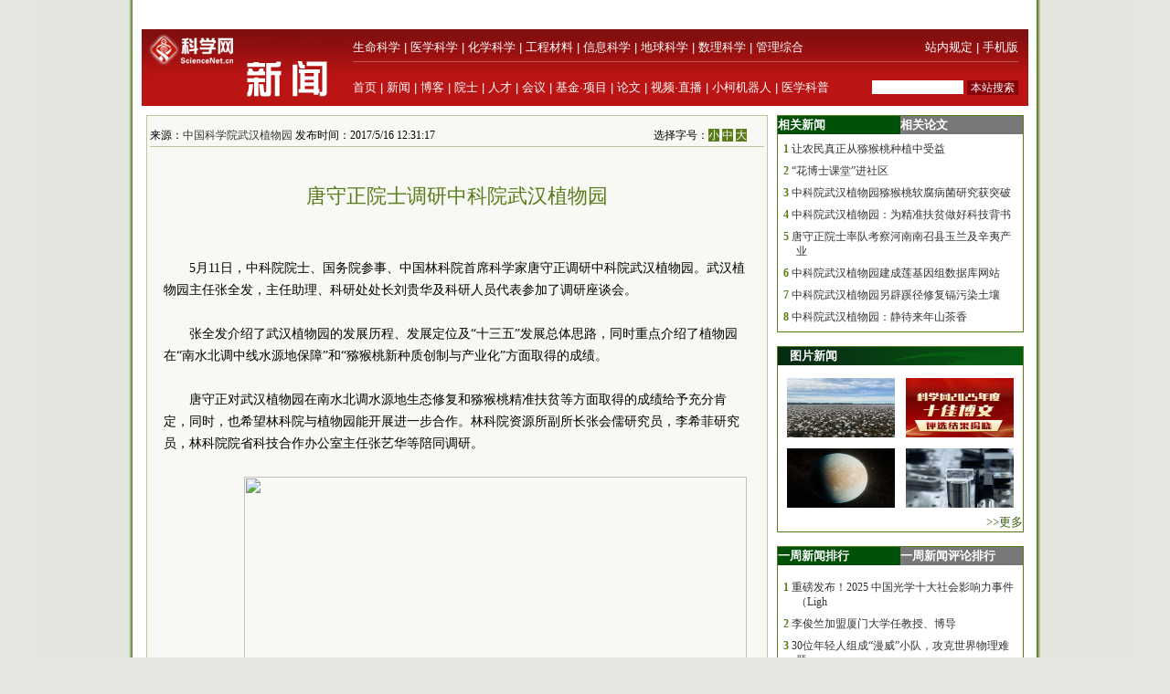

--- FILE ---
content_type: text/html
request_url: https://paper.sciencenet.cn/htmlnews/2017/5/376386.shtm
body_size: 11517
content:
<!DOCTYPE html PUBLIC "-//W3C//DTD XHTML 1.0 Transitional//EN" "http://www.w3.org/TR/xhtml1/DTD/xhtml1-transitional.dtd">
<html xmlns="http://www.w3.org/1999/xhtml">
<head>
    <title>唐守正院士调研中科院武汉植物园—新闻—科学网</title>
    <meta http-equiv="Content-Type" content="text/html; charset=utf-8" />
    <meta name="keywords" content=唐守正，武汉植物园,[mynews.keys] />

    <script language="javascript" type="text/javascript">
		function showsize(sid)
		{
				document.getElementById("content"+1).style.fontSize=sid;
				document.getElementById("content"+1).className='f'+sid;
			
		}
		function showandhide(showid,hideid)
        {
         document.getElementById(showid).style.display="";
         document.getElementById(hideid).style.display="none";
          document.getElementById(showid+"1").style.background="#005007";
         document.getElementById(hideid+"1").style.background="#787878";
        }


	

    </script>
    <style type="text/css">
body { margin:0; padding:0; background:#e4e6df url(/images/a-b-mbr.jpg) repeat-y center top; text-align:center; font:13px Arial, Helvetica, sans-serif; }
#wrap { margin:0 auto; text-align:left; width:970px; padding:0 0px; w\idth:970px;background:#ffffff}
img { border:0; }
td{font:13px 宋体}
#header { width:100%; margin-top:5px;text-align:center; }
#fielder {margin:0 auto; text-align:left; width:970px;}
#fielderleft {width:450px; float: left;font:13px 宋体;color:#b41319;height:20px; text-align:right;margin-top:5px}
#fielderright {width:520px; float: right;height:20px}
#fielderleft a{font:13px 宋体;color:#b41319; text-decoration:none; }
#main {margin:0 auto; text-align:left; width:960px; padding:0 4px;}
#footer { width:100%; height:66px;margin-top:10px; clear:both; text-align:center; }
 #foot1{text-align:center;background:#d7ceaa;color:#885f17;width:100%; height:30px;margin-top:10px;vertical-align:bottom}
#foot1 a{font:12px 宋体, Helvetica, sans-serif;color:#885f17; text-decoration:none;}
#mleft{float: left; width:680px}
#mright{float: right; width:270px;text-align:left;}
.html1{font:12px 宋体;color:#333333; text-decoration:none; }
.html2{font:12px 宋体;color:#885f17; text-decoration:none; }
#headerleft ul {text-align:left; width:456px;  margin:0; padding:0; list-style:none;  }
#headerleft li{ margin-right: auto;display:inline;vertical-align:bottom;}
#headerleft { float:left; width:456px; height:22px text-align:left; }
#headerleft a{font:13px 宋体, Helvetica, sans-serif;color:#000000; text-decoration:none;}
#headerright a{font:13px 宋体, Helvetica, sans-serif;color:#000000; text-decoration:none;}
#head2{background:#ba1414;width:970px;bgcolor:#ba1414;margin-top:0px}
textarea { font: 12px Arial, Helvetica, sans-serif; border:1px solid #333333; }
.input{ font: 11px Arial, Helvetica, sans-serif; border:1px solid #333333;}
.rblinput{ font: 11px Arial; border:0;width:30px}
.ulclass{margin:8px 5px 8px 20px; padding:0; list-style:none;  text-align:left; line-height:16px;}
.ulclass li{display:inline;}
.h1ulclass{margin:0px 5px 8px 20px; padding:0; list-style:none;  text-align:left; line-height:16px;}
.h1ulclass li{display:inline;}
.plnum{width: 30px;color:#587c19;font:12px 宋体; text-align:center; font-weight:bold;margin-left:-14px}
.highlight2{font-size:12px;color:#333333;text-decoration:none;}
a:hover {
	color: #ba1413;

	text-decoration: underline;
}
a{ text-decoration:none;color:#333333;}
#head1{width:970px;margin-top:0px}
#head2 td{font:12px 宋体}
#field8 a{font:13px 宋体;color:#fff; text-decoration:none;}
#content1 a{color: #800000;}
#content1 {font:14px 宋体;}
#field8 td{ height:20px;}
.f12{font-size:12px；word-break: break-all;font:12px ;}
.f14{font-size:14px；word-break: break-all;font:14px }
.f16{font-size:16px；word-break: break-all;font:16px }
.ifcomm{}
.f12 p {font-size:12px；word-break: break-all;font:12px }
.f14 p {font-size:14px；word-break: break-all;font:14px }
.f16 p {font-size:16px；word-break: break-all;font:16px }
</style>
<script type="text/javascript" src="/js/lazyload/jquery.min.js"></script>
<script type="text/javascript" src="/js/lazyload/jquery.lazyload.js"></script>
		<script type="text/javascript"> 
			jQuery(document).ready( 
			function($){ 
				$("img").lazyload({ 
					placeholder : "/js/lazyload/grey.gif", 
					effect      : "fadeIn",
					threshold : 200
				}); 
			}); 
		</script> 
</head>
<body>
   <div id="wrap">
     
<script type="text/javascript">

function browserRedirect() { 

var sUserAgent= navigator.userAgent.toLowerCase(); 

var bIsIpad= sUserAgent.match(/ipad/i) == "ipad"; 

var bIsIphoneOs= sUserAgent.match(/iphone os/i) == "iphone os"; 

var bIsMidp= sUserAgent.match(/midp/i) == "midp"; 

var bIsUc7= sUserAgent.match(/rv:1.2.3.4/i) == "rv:1.2.3.4"; 

var bIsUc= sUserAgent.match(/ucweb/i) == "ucweb"; 

var bIsAndroid= sUserAgent.match(/android/i) == "android"; 

var bIsCE= sUserAgent.match(/windows ce/i) == "windows ce"; 

var bIsWM= sUserAgent.match(/windows mobile/i) == "windows mobile"; 

if (bIsIpad || bIsIphoneOs || bIsMidp || bIsUc7 || bIsUc || bIsAndroid || bIsCE || bIsWM) { 

 document.write("<div style='padding-left:4em'><a href=\"http://wap.sciencenet.cn/info.aspx?mod=news&id=376386\" style='font-size:2em;color:#ba1413; line-height:2em;text-indent:4em'>点击此处切换为手机版网页</a></div>"); 
  
} else { 

//window.location= '电脑网站地址'; 

} 

} 

browserRedirect(); 

</script>
      <!--登录-->
		<iframe src="http://bbs.sciencenet.cn/plus.php?mod=iframelogin" style="width:970px; height:32px; " scrolling="no" frameborder="0"  ></iframe>
            <!--导航-->
           ﻿<link href="https://www.sciencenet.cn/css/indexhead.css" type="text/css" rel="stylesheet" />
     <div class="logo">
          <div  class="lg"  ><a href="https://news.sciencenet.cn/"><img src="/images/news.jpg" width="231" height="84"  alt="科学网新闻频道" /></a></div>
		 <div class="rg02"  >
		 <div class="rg" ><span style="float:left;">
                        <a href="https://www.sciencenet.cn/life/" style="color:#fff">生命科学</a> | 
                        <a href="https://www.sciencenet.cn/medicine/" style="color:#fff">医学科学</a> | 
                        <a href="https://www.sciencenet.cn/chemistry/" style="color:#fff">化学科学</a> | 
                        <a href="https://www.sciencenet.cn/material/" style="color:#fff">工程材料</a> | 
                        <a href="https://www.sciencenet.cn/information/" style="color:#fff">信息科学</a> | 
                        <a href="https://www.sciencenet.cn/earth/" style="color:#fff">地球科学</a> | 
                        <a href="https://www.sciencenet.cn/mathematics/" style="color:#fff">数理科学</a> | 
                        <a href="https://www.sciencenet.cn/policy/" style="color:#fff">管理综合</a> </span> 
		  <span style=" float:right;  "> <a href="https://blog.sciencenet.cn/blog-45-1064777.html" style="color:#fff">站内规定</a> | <a href="https://wap.sciencenet.cn/"   style="color:#fff">手机版</a></span></div>
          <div class="rg01"><span style="float:left;  ">
               <a href="https://www.sciencenet.cn/">首页</a> | <a href="https://news.sciencenet.cn/">新闻</a> | <a href="https://blog.sciencenet.cn/blog.php">博客</a> | <a href="https://news.sciencenet.cn/ys/">院士</a> | <a href="https://talent.sciencenet.cn/">人才</a> | <a href="https://meeting.sciencenet.cn">会议</a> | <a href="https://fund.sciencenet.cn/">基金&middot;项目</a> | <a href="https://paper.sciencenet.cn/">论文</a> | <a href="https://blog.sciencenet.cn/blog.php?mod=video">视频&middot;直播</a> | <a href="https://paper.sciencenet.cn/AInews">小柯机器人</a> | <a href="https://kxxsh.sciencenet.cn/">医学科普</a>
          </span>
			  <div style="float:right; padding-left:0px;">
				   <form style="display:inline" method="get" action="https://www.baidu.com/baidu" accept-charset="utf-8" name="f1">
					  <input style=" width:100px;border:0" maxlength="40" size="31" name="word" />
					  <input type="submit" style="cursor:pointer; width:56px; font-size:12px; background-color:#880008; border-width:0px; height:16px; color:#fff;" value="本站搜索" />
					  <input type="hidden" value="2097152" name="ct" />
					  <input type="hidden" value="3" name="cl" />
					  <input type="hidden" value="news.sciencenet.cn" name="si" />
					  <input type="hidden" value="utf-8" name="ie" />
				  </form>
			  </div>
          </div></div>
        </div> 

        <div style="line-height: 10px; height: 10px; clear: both;  ">
            &nbsp;</div>
        <div id="main">
            <div id="mleft">
                <table border="0" cellpadding="0" cellspacing="0" style="width: 100%" >
                    <tr>
                        <td style="width: 680px;">
                            <table id="content" style="border: solid 1px #bbc89b; width: 680px; text-align: center;
                                background-color: #f8f9f4">
                                <tr>
                                    <td align="left">
                                        <div style="height: 20px; margin: 0 auto; border-bottom: solid 1px #bbc89b; margin-top: 10px;
                                            width: 82%; font: 12px 宋体; float: left; ">
                                             来源：<a href="http://www.wbg.cas.cn/xwdt/zxdt/201705/t20170516_4792547.html" target="_blank" class=highlight2>中国科学院武汉植物园</a> 发布时间：2017/5/16 12:31:17</div>
                                        <div style="height: 20px; margin: 0 auto; border-bottom: solid 1px #bbc89b; margin-top: 10px;
                                            width: 18%; font: 12px 宋体; float: right">
                                            选择字号：<span onclick="showsize(12)" style="background-color: #587c19; color: #fff;
                                                font-size: 12px; cursor: pointer">小</span> <span onclick="showsize(14)" style="background-color: #587c19;
                                                    color: #fff; font-size: 12px; cursor: pointer">中</span> <span onclick="showsize(16)"
                                                        style="background-color: #587c19; color: #fff; font-size: 12px; cursor: pointer">
                                                        大</span>
                                        </div>
                                    </td>
                                </tr>
                                <tr>
                                    <td align="center">
                                        <div id="content1" style=" padding:15px; text-align: left; line-height: 24px;
                                            word-wrap: break-word" class="f14">
                                            <table width="100%" border="0" cellspacing="0" cellpadding="0">
                                                <tr>
                                                    <td height="20">
                                                    </td>
                                                </tr>
                                                <tr>
                                                    <td align="center" valign="middle" class="style1" style="font-size: 13px; color: #333333;
                                                        font-family: 宋体; line-height: 20px">
                                                        <b></b></td>
                                                </tr>
                                                <tr>
                                                    <td align="center" class="style1" style="font-size: 22px; color: #587c19; font-family: 黑体;
                                                        line-height: 30px">
                                                        唐守正院士调研中科院武汉植物园</td>
                                                </tr>
                                                <tr>
                                                    <td align="center" valign="middle" class="style1" style="font-size: 13px; color: #333333;
                                                        font-family: 宋体; line-height: 20px">
                                                        <b></b></td>
                                                </tr>
                                            </table>
                                            <p>
 &nbsp;</p>
<div style="text-indent: 2em">
 <div style="text-indent: 2em">
  5月11日，中科院院士、国务院参事、中国林科院首席科学家唐守正调研中科院武汉植物园。武汉植物园主任张全发，主任助理、科研处处长刘贵华及科研人员代表参加了调研座谈会。</div>
 <div style="text-indent: 2em">
  &nbsp;</div>
 <div style="text-indent: 2em">
  张全发介绍了武汉植物园的发展历程、发展定位及&ldquo;十三五&rdquo;发展总体思路，同时重点介绍了植物园在&ldquo;南水北调中线水源地保障&rdquo;和&ldquo;猕猴桃新种质创制与产业化&rdquo;方面取得的成绩。</div>
 <div style="text-indent: 2em">
  &nbsp;</div>
 <div style="text-indent: 2em">
  唐守正对武汉植物园在南水北调水源地生态修复和猕猴桃精准扶贫等方面取得的成绩给予充分肯定，同时，也希望林科院与植物园能开展进一步合作。林科院资源所副所长张会儒研究员，李希菲研究员，林科院院省科技合作办公室主任张艺华等陪同调研。　　</div>
 <div style="text-indent: 2em">
  &nbsp;</div>
 <div style="text-align: center; text-indent: 2em">
  <img src="/upload/news/images/2017/5/2017516121540638.jpg" style="height: 366px; width: 550px" /></div>
 <div style="text-indent: 2em">
  &nbsp;</div>
 <div style="text-align: center; text-indent: 2em">
  调研座谈会</div>
 <div style="text-indent: 2em">
  &nbsp;</div>
 <div style="text-align: center; text-indent: 2em">
  <img src="http://www.wbg.cas.cn/xwdt/zxdt/201705/W020170516326238732595.jpg" style="height: 366px; width: 550px" /></div>
 <div style="text-indent: 2em">
  &nbsp;</div>
 <div style="text-align: center; text-indent: 2em">
  合影</div>
 <div style="text-indent: 2em">
  &nbsp;</div>
 <div style="text-align: center; text-indent: 2em">
  <img src="http://www.wbg.cas.cn/xwdt/zxdt/201705/W020170516322045151384.jpg" style="height: 366px; width: 550px" /></div>
 <div style="text-indent: 2em">
  &nbsp;</div>
 <div style="text-align: center; text-indent: 2em">
  实地调研</div>
 <div style="text-indent: 2em">
  &nbsp;</div>
</div>
<p>
 &nbsp;</p>
<div>&nbsp;</div><div>&nbsp;</div><div>&nbsp;</div><div style="text-indent:2em;color: #587c19;font-size:13px; ">特别声明：本文转载仅仅是出于传播信息的需要，并不意味着代表本网站观点或证实其内容的真实性；如其他媒体、网站或个人从本网站转载使用，须保留本网站注明的“来源”，并自负版权等法律责任；作者如果不希望被转载或者联系转载稿费等事宜，请与我们接洽。</div> 
                                           
                                            <div style="border-bottom: solid 1px #bfc89d; vertical-align: bottom; width: 100%;
                                                height: 20px">
                                            </div>
                                            <div style="width: 100%; height: 20px; text-align: center; margin:10px">
                                            <!-- JiaThis Button BEGIN -->
<script src="/html/js/share.js" type="text/javascript"></script>
<!-- JiaThis Button END -->
                                            </div>
                                            
                                        </div>
                                    </td>
                                </tr>

                            </table>
                        </td>
                    </tr>
                </table>
                <div style="line-height: 10px; height: 10px; clear: both;">
                        &nbsp;</div>
                <div style=" vertical-align: bottom; width: 100%;
                                             text-align:right">
                                           


             <div style="float:left"> 
             <script src=" http://www.sciencenet.cn/kxwad/js/a20.js" type="text/javascript"></script>
             </div>
                                        <form action="/html/mail.aspx" method="post" id="myform" style="float:right">
                                       
                                            <span onclick="javascript:window.print()" style="cursor: pointer; background-color: #587c19;
                                                color: #fff;">&nbsp;打印&nbsp;</span> <span style="color: #587c19">发E-mail给：</span><input
                                                    name="txtemail" type="text" value="" size="22"  id="txtemail" style="background-color: #eeeee8" />&nbsp;
                                            <input type="hidden" id="myurl" name="myurl" runat="server" value="376386" />
                                            <input type="submit" value="" style="background-image: url(/images/go.gif); background-color: Transparent;
                                                width: 30px; background-repeat: no-repeat; border-width: 0; height: 21px" /></form>
                                        &nbsp; &nbsp;&nbsp;
                </div>
               <div style="line-height: 20px; height: 20px; clear: both;">
                        &nbsp;</div>
                         <div style="color:#784704; text-align:left;clear: both;" class="ifcomm">以下评论只代表网友个人观点，不代表科学网观点。&nbsp;</div>
                <div style="border: solid 1px #bbc89b; width: 680px; text-align: center; background-color: #f8f9f4; color:#333333" class="ifcomm">
                   
                   <B>���� SSI �ļ�ʱ����</B><BR>

                     <div style="text-align:left;width: 94%;"><a href="/html/comment.aspx?id=376386" style="color:#ba1413; text-decoration:none"><img src="/images/newcomm.gif" /></a></div>
                    <div style="text-align:left;width: 94%;border-top: solid 0px #bfc89d" id="formcomm">
                    
                    <iframe src="/html/newscomm.aspx?nid=376386" style="margin: 0px;
                    padding: 0px" frameborder="0" scrolling="no" height="160px" width="100%"></iframe>
                   
                    </div>
                </div>
               
                </div>
                <div id="mright">
                <script src="/html/js/f3.js" type="text/javascript"></script>
                <script src="/html/js/n1.js" type="text/javascript"></script>
                    <!--相关新闻和相关论文-->
                    <table width="100%" border="0" cellpadding="0" cellspacing="0" style="border: solid 1px #557d1a;">
                        <tr>
                            <td align="left" id="xgnews1" style="background: #005007; height: 20px; font: 13px 宋体;
                                color: #fff; font-weight: bold; line-height: 20px; width: 50%" onmouseover="showandhide('xgnews','xgpaper')">
                                <span target="_blank" style="font: 13px 宋体; color: #fff; font-weight: bold;
                                    line-height: 20px; text-indent: 1em">相关新闻</span></td>
                            <td align="left" id="xgpaper1" style="background: #787878; height: 20px; font: 13px 宋体;
                                color: #fff; font-weight: bold; line-height: 20px; width: 50%" onmouseover="showandhide('xgpaper','xgnews')">
                                <span target="_blank" style="font: 13px 宋体; color: #fff; font-weight: bold;
                                    line-height: 20px; text-indent: 1em">相关论文</span></td>
                        </tr>
                        <tr>
                            <td align="center" colspan="2">
                                <div id="xgnews">
                                    <ul class="ulclass">
<li class='plnum'>1</li>&nbsp;<li><a href="/htmlnews/2017/5/376253.shtm" class="highlight2" target="_blank">让农民真正从猕猴桃种植中受益</a></li>
</ul>
<ul class="ulclass">
<li class='plnum'>2</li>&nbsp;<li><a href="/htmlnews/2017/4/373616.shtm" class="highlight2" target="_blank">“花博士课堂”进社区</a></li>
</ul>
<ul class="ulclass">
<li class='plnum'>3</li>&nbsp;<li><a href="/htmlnews/2016/10/359233.shtm" class="highlight2" target="_blank">中科院武汉植物园猕猴桃软腐病菌研究获突破</a></li>
</ul>
<ul class="ulclass">
<li class='plnum'>4</li>&nbsp;<li><a href="/htmlnews/2016/10/359113.shtm" class="highlight2" target="_blank">中科院武汉植物园：为精准扶贫做好科技背书</a></li>
</ul>
<ul class="ulclass">
<li class='plnum'>5</li>&nbsp;<li><a href="/htmlnews/2016/5/346575.shtm" class="highlight2" target="_blank">唐守正院士率队考察河南南召县玉兰及辛夷产业</a></li>
</ul>
<ul class="ulclass">
<li class='plnum'>6</li>&nbsp;<li><a href="/htmlnews/2015/4/316505.shtm" class="highlight2" target="_blank">中科院武汉植物园建成莲基因组数据库网站</a></li>
</ul>
<ul class="ulclass">
<li class='plnum'>7</li>&nbsp;<li><a href="/htmlnews/2015/1/311312.shtm" class="highlight2" target="_blank">中科院武汉植物园另辟蹊径修复镉污染土壤</a></li>
</ul>
<ul class="ulclass">
<li class='plnum'>8</li>&nbsp;<li><a href="/htmlnews/2014/8/300338.shtm" class="highlight2" target="_blank">中科院武汉植物园：静待来年山茶香</a></li>
</ul>

                                   
                                </div>
                                <div id="xgpaper" style="display: none">
                                   <ul class="ulclass">
<li class='plnum'>1</li>&nbsp;<li><a href="/htmlpaper/2016102813404693141784.shtm" class="highlight2" target="_blank">中科院武汉植物园在猕猴桃软腐病菌研究领域获突破</a></li>
</ul>
<ul class="ulclass">
<li class='plnum'>2</li>&nbsp;<li><a href="/htmlpaper/201432220394194032006.shtm" class="highlight2" target="_blank">中科院武汉植物园探明中途岛多环芳烃污染现状</a></li>
</ul>

                                   
                                </div>
                            </td>
                        </tr>
                    </table>
                  <script src="/html/js/n2.js" type="text/javascript"></script>
                    <!--图片新闻-->
                    <table border="0" cellpadding="0" cellspacing="0" style="width: 100%; background-color: #fff;
                        border: solid 1px #557d1a;">
                        <tr>
                            <td align="left" colspan="2" style="background-image: url(/images/lmsy_jbg_br.jpg);
                                height: 20px; line-height: 20px; text-indent:1em">
                                <a href="/imgnews.aspx" target="_blank" style="font: 13px 宋体; color: #fff; font-weight: bold;
                                    line-height: 20px">图片新闻</a></td>
                        </tr>
                        <tr >
                            <td style="width: 100%; height: 8px; border-width: 1px; text-align: right;" colspan="2">
                            </td>
                        </tr>
                         ﻿<tr ><td style="padding: 6px 6px 6px 10px" class="highlight2">
  <a href='https://news.sciencenet.cn/https://news.sciencenet.cn/htmlnews/2026/2/559687.shtm' target='_blank'><img src='https://news.sciencenet.cn//upload/news/images/2026/2/20262211657520.jpg' width='118' height='65' alt='棉花新品种让盐碱地变“希望田野”' /></a>
</td>
<td style="padding: 6px 10px 6px 6px" class="highlight2">
  <a href='https://news.sciencenet.cn/https://blog.sciencenet.cn/blog-45-1520553.html' target='_blank'><img src='https://news.sciencenet.cn//upload/news/images/2026/1/20261311448171930.jpg' width='118' height='65' alt='科学网2025年度十佳博文评选活动结果揭晓' /></a>
</td>
<tr ><td style="padding: 6px 6px 6px 10px" class="highlight2">
  <a href='https://news.sciencenet.cn//htmlnews/2026/1/559519.shtm' target='_blank'><img src='https://news.sciencenet.cn//upload/news/images/2026/1/20261292113443650.png' width='118' height='65' alt='发现一颗大小和轨道周期与地球相似的行星' /></a>
</td>
<td style="padding: 6px 10px 6px 6px" class="highlight2">
  <a href='https://news.sciencenet.cn/https://news.sciencenet.cn/htmlnews/2026/1/559498.shtm' target='_blank'><img src='https://news.sciencenet.cn//upload/news/images/2026/1/2026129134307400.jpg' width='118' height='65' alt='新型“中国牌”晶体诞生' /></a>
</td>

 
                        <tr style="">
                            <td style="width: 100%; border-width: 1px; text-align: right; height: 20px;" colspan="2">
                                <a href="/imgnews.aspx" target="_blank" style="color: #3f6417">>>更多</a></td>
                        </tr>
                    </table>
                    <div style="line-height: 10px; height: 15px; clear: both;">
                        &nbsp;</div>
                        <script src="/html/js/n3.js" type="text/javascript"></script>
                    <!--新闻排行和评论排行-->
                    <table width="100%" border="0" cellpadding="0" cellspacing="0" style="border: solid 1px #557d1a;">
                        <tr>
                            <td align="left" id="zph1" style="background: #005007; height: 20px; font: 13px 宋体;
                                color: #fff; font-weight: bold; line-height: 20px; width: 50%" onmouseover="showandhide('zph','yph')">
                                <a href="/zphnews.aspx" target="_blank" style="font: 13px 宋体; color: #fff; font-weight: bold;
                                    line-height: 20px; text-indent: 1em">一周新闻排行</a></td>
                            <td align="left" id="yph1" style="background: #787878; height: 20px; font: 13px 宋体;
                                color: #fff; font-weight: bold; line-height: 20px; width: 50%" onmouseover="showandhide('yph','zph')">
                                <a href="/yphnews.aspx" target="_blank" style="font: 13px 宋体; color: #fff; font-weight: bold;
                                    line-height: 20px; text-indent: 1em">一周新闻评论排行</a></td>
                        </tr>
                        <tr>
                            <td align="center" colspan="2">
                                <div id="zph">
                                    ﻿<ul class="h1ulclass">
<li class='plnum'>1</li>&nbsp;<li><a href="https://news.sciencenet.cn//htmlnews/2026/1/559391.shtm" class="highlight2" target="_blank">重磅发布！2025 中国光学十大社会影响力事件（Ligh</a></li>
</ul>
<ul class="ulclass">
<li class='plnum'>2</li>&nbsp;<li><a href="https://news.sciencenet.cn//htmlnews/2026/1/559578.shtm" class="highlight2" target="_blank">李俊竺加盟厦门大学任教授、博导</a></li>
</ul>
<ul class="ulclass">
<li class='plnum'>3</li>&nbsp;<li><a href="https://news.sciencenet.cn//htmlnews/2026/1/559442.shtm" class="highlight2" target="_blank">30位年轻人组成“漫威”小队，攻克世界物理难题</a></li>
</ul>
<ul class="ulclass">
<li class='plnum'>4</li>&nbsp;<li><a href="https://news.sciencenet.cn//htmlnews/2026/1/559382.shtm" class="highlight2" target="_blank">科学家发现口服核苷类药物对尼帕病毒的高效抑制活性</a></li>
</ul>
<ul class="ulclass">
<li class='plnum'>5</li>&nbsp;<li><a href="https://news.sciencenet.cn//htmlnews/2026/1/559475.shtm" class="highlight2" target="_blank">许铁峰已任同济大学党委副书记、纪委书记</a></li>
</ul>
<ul class="ulclass">
<li class='plnum'>6</li>&nbsp;<li><a href="https://news.sciencenet.cn//htmlnews/2026/1/559446.shtm" class="highlight2" target="_blank">湖南自然科学基金青年学生基础研究项目立项名单公布</a></li>
</ul>
<ul class="ulclass">
<li class='plnum'>7</li>&nbsp;<li><a href="https://news.sciencenet.cn//htmlnews/2026/1/559619.shtm" class="highlight2" target="_blank">我国科学家创制全谱段白光强激光光源</a></li>
</ul>
<ul class="ulclass">
<li class='plnum'>8</li>&nbsp;<li><a href="https://news.sciencenet.cn//htmlnews/2026/1/559402.shtm" class="highlight2" target="_blank">BINGO：在群星之间聆听宇宙暗语</a></li>
</ul>
<ul class="ulclass">
<li class='plnum'>9</li>&nbsp;<li><a href="https://news.sciencenet.cn//htmlnews/2026/1/559504.shtm" class="highlight2" target="_blank">距离量子世界更进一步</a></li>
</ul>
<ul class="ulclass">
<li class='plnum'>10</li>&nbsp;<li><a href="https://news.sciencenet.cn//htmlnews/2026/1/559465.shtm" class="highlight2" target="_blank">0帧起手！教你用Adobe Illustrator绘制D</a></li>
</ul>

 
                                    <ul style="margin: 6px 10px 6px 10px; padding: 0; list-style: none; text-align: right">
                                        <li><a href="/zphnews.aspx" target="_blank" style="color: #567b1c; font-size: 12px">更多>></a>
                                        </li>
                                    </ul>
                                </div>
                                <div id="yph" style="display: none">
                                    ﻿<ul class="h1ulclass">
<li class='plnum'>1</li>&nbsp;<li><a href="/htmlnews/2021/2/453545.shtm" class="highlight2" target="_blank">中国学者Nature发文：识骨寻宗</a></li>
</ul>
<ul class="ulclass">
<li class='plnum'>2</li>&nbsp;<li><a href="/htmlnews/2021/2/453548.shtm" class="highlight2" target="_blank">我国勘探开发重心向西转移</a></li>
</ul>
<ul class="ulclass">
<li class='plnum'>3</li>&nbsp;<li><a href="/htmlnews/2021/2/453549.shtm" class="highlight2" target="_blank">即便只一天 脏空气都可能影响孩子心脏健康</a></li>
</ul>
<ul class="ulclass">
<li class='plnum'>4</li>&nbsp;<li><a href="/htmlnews/2021/2/453530.shtm" class="highlight2" target="_blank">这个“就地过年”的春节，你幸福吗？</a></li>
</ul>
<ul class="ulclass">
<li class='plnum'>5</li>&nbsp;<li><a href="/htmlnews/2021/2/453521.shtm" class="highlight2" target="_blank">科大讯飞发布全新一代智能办公本</a></li>
</ul>
<ul class="ulclass">
<li class='plnum'>6</li>&nbsp;<li><a href="/htmlnews/2021/2/453547.shtm" class="highlight2" target="_blank">强化领导注重实效 动态督促形成合力</a></li>
</ul>
<ul class="ulclass">
<li class='plnum'>7</li>&nbsp;<li><a href="/htmlnews/2021/2/453544.shtm" class="highlight2" target="_blank">突出重点强抓手 推动党建谋发展</a></li>
</ul>
<ul class="ulclass">
<li class='plnum'>8</li>&nbsp;<li><a href="/htmlnews/2021/2/453534.shtm" class="highlight2" target="_blank">比超级计算机快百万亿倍仅是量子计算的第一步</a></li>
</ul>
<ul class="ulclass">
<li class='plnum'>9</li>&nbsp;<li><a href="/htmlnews/2021/2/453508.shtm" class="highlight2" target="_blank">人类肠道中生活着14万种病毒</a></li>
</ul>
<ul class="ulclass">
<li class='plnum'>10</li>&nbsp;<li><a href="/htmlnews/2021/2/453529.shtm" class="highlight2" target="_blank">中国现代科学家的家国情怀</a></li>
</ul>

 
                                    <ul style="margin: 6px 10px 6px 10px; padding: 0; list-style: none; text-align: right">
                                        <li><a href="/yphnews.aspx" target="_blank" style="color: #567b1c; font-size: 12px">更多>></a>
                                        </li>
                                    </ul>
                                </div>
                            </td>
                        </tr>
                    </table>
                   
                    <div style="line-height: 10px; height: 15px; clear: both;">
                        &nbsp;</div>
                        <script src="/html/js/n4.js" type="text/javascript"></script>
                    <!--博文精选-->
                    <table border="0" cellpadding="0" cellspacing="0" style="width: 100%; background-color: #fff;
                        border: solid 1px #557d1a;">
                        <tr>
                            <td align="left" colspan="2" style="background:#a4934b url(/images/lmd_jby_mbr.jpg) no-repeat;
                                height: 20px; line-height: 20px; text-indent:1em">
                                <a href="http://blog.sciencenet.cn/blog.php?mod=recommend" target="_blank" style="font: 13px 宋体; color: #fff;
                                    font-weight: bold; line-height: 20px">编辑部推荐博文</a></td>
                        </tr>
                         <tr>
                            <td  colspan="2">
                            <div>
                                    ﻿<ul class="h1ulclass">
<li class='plnum'><img src='/images/t11.gif' /></li><li><a href="https://blog.sciencenet.cn/blog-45-1520553.html" class="highlight2" target="_blank">祝贺！科学网2025年度十佳博文评选活动结果揭晓</a></li>
</ul>
<ul class="ulclass">
<li class='plnum'><img src='/images/t11.gif' /></li><li><a href="https://blog.sciencenet.cn/blog-45-1520262.html" class="highlight2" target="_blank">0帧起手！教你用Adobe Illustrator绘制DNA链</a></li>
</ul>
<ul class="ulclass">
<li class='plnum'><img src='/images/t11.gif' /></li><li><a href="https://blog.sciencenet.cn/blog-3516770-1520854.html" class="highlight2" target="_blank">Biomedicines 系列特刊：人类疾病机理、诊断和治疗的前沿进展</a></li>
</ul>
<ul class="ulclass">
<li class='plnum'><img src='/images/t11.gif' /></li><li><a href="https://blog.sciencenet.cn/blog-3574014-1520833.html" class="highlight2" target="_blank">资深编辑与图书作者手把手带你完成第一本书</a></li>
</ul>
<ul class="ulclass">
<li class='plnum'><img src='/images/t11.gif' /></li><li><a href="https://blog.sciencenet.cn/blog-39359-1520818.html" class="highlight2" target="_blank">海洋变暖背景下浮游生物群落长期变化</a></li>
</ul>
<ul class="ulclass">
<li class='plnum'><img src='/images/t11.gif' /></li><li><a href="https://blog.sciencenet.cn/blog-3411509-1520749.html" class="highlight2" target="_blank">碱金属层间支柱调控层氧正极材料实现超高倍率与长循环钠离子电池</a></li>
</ul>

 
                                    <ul style="margin: 6px 10px 6px 10px; padding: 0; list-style: none; text-align: right">
                                        <li><a href="http://blog.sciencenet.cn/blog.php?mod=recommend" target="_blank" style="color: #567b1c; font-size: 12px">更多>></a>
                                        </li>
                                    </ul>
                                </div>
                            </td>
                        </tr>
                    </table>
                    <div style="line-height: 10px; height: 15px; clear: both; ">
                        &nbsp;</div>
                        <script src="/html/js/n5.js" type="text/javascript"></script>
                    <!--论坛精选-->
                    <table border="0" cellpadding="0" cellspacing="0" style="width: 100%; background-color: #fff;
                        border: solid 1px #557d1a; table-layout:fixed">
                        <tr>
                            <td align="left" colspan="2" style="background-image: url(/images/lmsy_jbg_br.jpg);
                                height: 20px; line-height: 20px; text-indent:1em">
                                <a href="http://bbs.sciencenet.cn/" target="_blank" style="font: 13px 宋体; color: #fff;
                                    font-weight: bold; line-height: 20px">论坛推荐</a></td>
                        </tr>
                        <tr>
                            <td  colspan="2">
                            <div>
                                  ﻿ 
                                    <ul style="margin: 6px 10px 6px 10px; padding: 0; list-style: none; text-align: right">
                                        <li><a href="http://bbs.sciencenet.cn/" target="_blank" style="color: #567b1c; font-size: 12px">更多>></a>
                                        </li>
                                    </ul>
                                </div>
                            </td>
                        </tr>
                       
                        
                    </table>
                </div>
            </div>
            <div id="footer">

                <script src="/html/inc/foot.js" type="text/javascript"></script>

            </div>
        </div>
</body>
</html>
<p style="display:none ">
<script src="/html/c.aspx?id=376386" type="text/C#"></script></p>


--- FILE ---
content_type: text/html; charset=utf-8
request_url: https://paper.sciencenet.cn/js/lazyload/jquery.min.js
body_size: 16206
content:


<!DOCTYPE html PUBLIC "-//W3C//DTD XHTML 1.0 Transitional//EN" "http://www.w3.org/TR/xhtml1/DTD/xhtml1-transitional.dtd">
<html xmlns="http://www.w3.org/1999/xhtml" >
<head id="Head1"><title>
	科学网—新闻
</title><meta name="description" content="科学网—新闻中心" /><meta name="keywords" content="科学网—科技,国际,交流,科教,新闻" /><link href="/news/css/newscss.css" rel="stylesheet" type="text/css" />

<script language="javascript" type="text/javascript">
function SubmitKeyClick(button) 
{    
 if (event.keyCode == 13) 
 {        
  event.keyCode=9;
  event.returnValue = false;
  document.all[button].click(); 
 }
}
function agree(nid,st)
{
	location.href='/news/indexpoll.aspx?newpoll='+st+'&nid='+nid;
}
function showandhide(showid,hideid)
        {
         document.getElementById(showid).style.display="";
         document.getElementById(hideid).style.display="none";
          document.getElementById(showid+"1").style.background="#005007";
         document.getElementById(hideid+"1").style.background="#787878";
        }
</script>
<script language="javascript" type="text/javascript">
if (document.domain =="paper.sciencenet.cn")
this.location = "http://paper.sciencenet.cn/paper/";
</script>

<script type="text/javascript">

function browserRedirect() { 

var sUserAgent= navigator.userAgent.toLowerCase(); 

var bIsIpad= sUserAgent.match(/ipad/i) == "ipad"; 

var bIsIphoneOs= sUserAgent.match(/iphone os/i) == "iphone os"; 

var bIsMidp= sUserAgent.match(/midp/i) == "midp"; 

var bIsUc7= sUserAgent.match(/rv:1.2.3.4/i) == "rv:1.2.3.4"; 

var bIsUc= sUserAgent.match(/ucweb/i) == "ucweb"; 

var bIsAndroid= sUserAgent.match(/android/i) == "android"; 

var bIsCE= sUserAgent.match(/windows ce/i) == "windows ce"; 

var bIsWM= sUserAgent.match(/windows mobile/i) == "windows mobile"; 

if (bIsIpad || bIsIphoneOs || bIsMidp || bIsUc7 || bIsUc || bIsAndroid || bIsCE || bIsWM) { 

  document.write("<div style='padding-left:4em'><a href=\"http://wap.sciencenet.cn/mobile.php?type=news&cat=yaowen&mobile=1\" style='font-size:2em;color:#ba1413; line-height:2em;text-indent:4em'>点击此处切换为手机版网页</a></div>"); 

} else { 

//window.location= '电脑网站地址'; 

} 

} 

browserRedirect(); 

</script>
<meta http-equiv="Content-Type" content="text/html; charset=gb2312" /></head>
<body >

<div id="container">
<!--<a href='https://www.bjzzbj.com' target='_blank'><img src='/images/20251209-120723.jpg'></a>-->

 
  <!--登录-->
		<iframe src="https://blog.sciencenet.cn/plus.php?mod=iframelogin" style="width:990px; height:32px; " scrolling="no" frameborder="0"  ></iframe>
            <!--导航-->
        <div><link href="https://www.sciencenet.cn/css/indexhead.css" type="text/css" rel="stylesheet" />
     <div class="logo" style="width:990px">
          <div  class="lg"  ><a href="https://news.sciencenet.cn/"><img src="/images/news.jpg" width="231" height="84"  alt="科学网新闻频道" /></a></div>
		 <div class="rg02"  >
		 <div class="rg" ><span style="float:left;">
                        <a href="https://www.sciencenet.cn/life/" style="color:#fff">生命科学</a> | 
                        <a href="https://www.sciencenet.cn/medicine/" style="color:#fff">医学科学</a> | 
                        <a href="https://www.sciencenet.cn/chemistry/" style="color:#fff">化学科学</a> | 
                        <a href="https://www.sciencenet.cn/material/" style="color:#fff">工程材料</a> | 
                        <a href="https://www.sciencenet.cn/information/" style="color:#fff">信息科学</a> | 
                        <a href="https://www.sciencenet.cn/earth/" style="color:#fff">地球科学</a> | 
                        <a href="https://www.sciencenet.cn/mathematics/" style="color:#fff">数理科学</a> | 
                        <a href="https://www.sciencenet.cn/policy/" style="color:#fff">管理综合</a> </span> 
		  <span style=" float:right;  "> <a href="https://blog.sciencenet.cn/blog-45-1064777.html" style="color:#fff">站内规定</a> | <a href="https://wap.sciencenet.cn/"   style="color:#fff">手机版</a></span></div>
          <div class="rg01"><span style="float:left;  ">
               <a href="https://www.sciencenet.cn/">首页</a> | <a href="https://news.sciencenet.cn/">新闻</a> | <a href="https://blog.sciencenet.cn/blog.php">博客</a> | <a href="https://news.sciencenet.cn/ys/">院士</a> | <a href="https://talent.sciencenet.cn/">人才</a> | <a href="https://meeting.sciencenet.cn">会议</a> | <a href="https://fund.sciencenet.cn/">基金&middot;项目</a> | <a href="https://paper.sciencenet.cn/">论文</a> | <a href="https://blog.sciencenet.cn/blog.php?mod=video">视频&middot;直播</a> | <a href="https://paper.sciencenet.cn/AInews">小柯机器人</a> | <a href="https://kxxsh.sciencenet.cn/">医学科普</a>
          </span>
			  <div style="float:right; padding-left:0px;">
				   <form style="display:inline" method="get" action="https://www.baidu.com/baidu" accept-charset="utf-8" name="f1">
					  <input style=" width:100px;border:0" maxlength="40" size="31" name="word" />
					  <input type="submit" style="cursor:pointer; width:56px; font-size:12px; background-color:#880008; border-width:0px; height:16px; color:#fff;" value="本站搜索" />
					  <input type="hidden" value="2097152" name="ct" />
					  <input type="hidden" value="3" name="cl" />
					  <input type="hidden" value="news.sciencenet.cn" name="si" />
					  <input type="hidden" value="utf-8" name="ie" />
				  </form>
			  </div>
          </div></div>
        </div></div>   
        <div style="height:10px; clear:both; line-height:10px">&nbsp;</div> 
  <div class="main" style="clear:both;  ">
    <div class="left01">
      <div class="main01">
        <div class="left">
          <div class="ltitbg">
            <table width="100%" border="0" cellspacing="0" cellpadding="0">
              <tr>
                <td width="82%" class="white">头 条</td>
                <td width="18%" class="more"><a href="/topnews.aspx">更多&gt;&gt;</a></td>
              </tr>
            </table>
          </div>
           <div class="Black"><a href="https://www.cas.cn/yw/202602/t20260202_5099392.shtml" target="_blank">中国科学院召开抢占科技制高点重大科技任务第六次工作推进会</a></div><div class="summary"><a href="https://www.cas.cn/yw/202602/t20260202_5099392.shtml"  target="_blank"></a></div>
<div class="Black"><a href="https://news.sciencenet.cn/htmlnews/2026/2/559711.shtm" target="_blank">5年无课题，他们在师范大学做出突破成果</a></div><div class="summary"><a href="https://news.sciencenet.cn/htmlnews/2026/2/559711.shtm"  target="_blank">Topmetal芯片的研制需要反复流片、测试和标定，需投入大量的精力，并且这样的工作不可能靠一个人完成。为此，孙向明领导的PLAC实验室团队经历了一段长达5年的“低产出期”。</a></div>
 
           
        </div>
        <div class="center">
          <div class="ltitbg">
            <table width="100%" border="0" cellspacing="0" cellpadding="0">
              <tr>
                <td width="82%" class="white">要 闻</td>
                <td width="18%" class="more"><a href="/indexyaowen.aspx">更多&gt;&gt;</a></td>
              </tr>
            </table>
          </div>
          <div class="boxm">
            <ul>
           
    <li>·<a href="/htmlnews/2026/1/559465.shtm" target="_blank" >0帧起手！教你用Adobe Illustrator绘制DNA链</a></li>
    
    <li>·<a href="/htmlnews/2026/2/559721.shtm" target="_blank" >“破界”之材！“中国牌”无机半导体来了</a></li>
    
    <li>·<a href="/htmlnews/2026/2/559720.shtm" target="_blank" >“泛能源大数据大科学设施计划”启动倡议在京发起</a></li>
    
    <li>·<a href="/htmlnews/2026/2/559719.shtm" target="_blank" >2025年度大连市科学技术奖专业组评审通过项目公示</a></li>
    
    <li>·<a href="/htmlnews/2026/2/559718.shtm" target="_blank" >我，一粒月球岩石的星际旅行</a></li>
    
            </ul>
          </div>
          <div>
            <ul>
               
    <li>·<a href="/htmlnews/2026/2/559712.shtm" target="_blank" >重庆大学太空生命试验取得重要进展</a></li>
    
    <li>·<a href="/htmlnews/2026/2/559710.shtm" target="_blank" >2025年度青海省科学技术奖综合评审结果公示</a></li>
    
    <li>·<a href="/htmlnews/2026/2/559709.shtm" target="_blank" >著名石油地质专家李丕龙逝世，享年63岁</a></li>
    
    <li>·<a href="/htmlnews/2026/2/559708.shtm" target="_blank" >天津科技大学储能学院成立</a></li>
    
            </ul>
          </div>
        </div>
      </div>
      <div class="photoxbox">
        <table width="100%" border="0" cellspacing="0" cellpadding="0">
          <tr>
            <td width="41%" valign="middle"><div>
            <a href="https://news.sciencenet.cn/htmlnews/2026/2/559687.shtm" target="_blank"><img src="/upload/news/images/2026/2/20262211657520.jpg"  style="width:286px; height:160px" alt="棉花新品种让盐碱地变“希望田野”"/></a></div>
              <div class="Black01"><a href="https://news.sciencenet.cn/htmlnews/2026/2/559687.shtm" target="_blank"  style="font-size:13px;" >棉花新品种让盐碱地变“希望田野”</a></div></td>
            <td width="59%" valign="top"><div class="newtu">
              <p class="white" style="margin-left:20px;"><a href="/imgnews.aspx" class="white">新闻图集</a></p>
            </div>
              <div class="newfonter">
                <table width="98%" border="0" cellspacing="0" cellpadding="0">
                  <tr>
                    <td style="width:33%" align="center">
                    <a href="https://blog.sciencenet.cn/blog-45-1520553.html" target="_blank"><img src="/upload/news/images/2026/1/20261311448171930.jpg"  style="width:132px; height:74px" alt="科学网2025年度十佳博文评选活动结果揭晓"/></a>
                    </td>
                    <td style="width:33%" align="center"><a href="/htmlnews/2026/1/559519.shtm" target="_blank"><img src="/upload/news/images/2026/1/20261292113443650.png"  style="width:132px; height:74px" alt="发现一颗大小和轨道周期与地球相似的行星"/></a>
                    </td>
                    <td style="width:33%" align="center"><a href="https://news.sciencenet.cn/htmlnews/2026/1/559498.shtm" target="_blank"><img src="/upload/news/images/2026/1/2026129134307400.jpg"  style="width:132px; height:74px" alt="新型“中国牌”晶体诞生"/></a>
                    </td>
                </tr>
                <tr>
                    <td  valign="top" align="center"><a href="https://blog.sciencenet.cn/blog-45-1520553.html" target="_blank" >科学网2025年度十佳博文评选活动结果揭晓</a>
                    </td>
                    <td  valign="top" align="center"><a href="/htmlnews/2026/1/559519.shtm" target="_blank" >发现一颗大小和轨道周期与地球相似的行星</a>
                    </td>
                    <td valign="top" align="center"><a href="https://news.sciencenet.cn/htmlnews/2026/1/559498.shtm" target="_blank" >新型“中国牌”晶体诞生</a>
                    </td>
                </tr>
                </table>
              </div></td>
          </tr>
        </table>
      </div>
      <div class="main01">
        <div class="left">
            <div>
            <table width="100%" border="0" cellspacing="0" cellpadding="0">
              <tr>
                <td width="31%" align="center" valign="middle" class="green">科报深度</td>
                <td width="59%" class="green">&nbsp;</td>
                <td width="10%" class="more"><a href="/morenews-F-1.aspx">更多&gt;&gt;</a></td>
              </tr>
            </table>
          </div>
          <div class="ntit02"></div>
          <div class="boxm">
            <ul>
              <li>·<a href="http://news.sciencenet.cn/htmlnews/2026/2/559718.shtm"   title="我，一粒月球岩石的星际旅行" target="_blank">我，一粒月球岩石的星际旅行</a></li><li>·<a href="http://news.sciencenet.cn/htmlnews/2026/2/559717.shtm"   title="丘成桐：未来5到10年，是华人数学达到尖端水平的重要时刻" target="_blank">丘成桐：未来5到10年，是华人数学达到尖端水平...</a></li><li>·<a href="http://news.sciencenet.cn/htmlnews/2026/2/559715.shtm"   title="读博2年毕业、入职1年晋升牛津副教授，他还有一个音乐梦想" target="_blank">读博2年毕业、入职1年晋升牛津副教授，他还有一...</a></li><li>·<a href="http://news.sciencenet.cn/htmlnews/2026/2/559713.shtm"   title="曾被网传是《三体》角色原型，何颂和他的“完美世界”" target="_blank">曾被网传是《三体》角色原型，何颂和他的“完美...</a></li><li>·<a href="http://news.sciencenet.cn/htmlnews/2026/2/559696.shtm"   title="已经取得原创性突破，“但我们不甘心，还想知道极限在哪儿”" target="_blank">已经取得原创性突破，“但我们不甘心，还想知道...</a></li><li>·<a href="http://news.sciencenet.cn/htmlnews/2026/2/559695.shtm"   title="全国首例“AI幻觉”案宣判，要审视的不止是一段出错的代码" target="_blank">全国首例“AI幻觉”案宣判，要审视的不止是一段...</a></li>
            </ul>
          </div>
         <div>
            <table width="100%" border="0" cellspacing="0" cellpadding="0">
              <tr>
                <td width="21%" align="center" valign="middle" class="green">国 际</td>
                <td width="69%" class="green">&nbsp;</td>
                <td width="10%" class="more"><a href="/morenews-7-1.aspx">更多&gt;&gt;</a></td>
              </tr>
            </table>
          </div>
          <div class="ntit02"></div>
          <div class="boxm">
            <ul>
              <li>·<a href="http://news.sciencenet.cn/htmlnews/2026/2/559705.shtm"   title="粪便移植可以提高癌症治疗的有效性" target="_blank">粪便移植可以提高癌症治疗的有效性</a></li><li>·<a href="http://news.sciencenet.cn/htmlnews/2026/2/559704.shtm"   title="毒蛇可能搭火车在印度全境迁移" target="_blank">毒蛇可能搭火车在印度全境迁移</a></li><li>·<a href="http://news.sciencenet.cn/htmlnews/2026/2/559703.shtm"   title="SpaceX申请100万颗卫星建太空数据中心" target="_blank">SpaceX申请100万颗卫星建太空数据中心</a></li><li>·<a href="http://news.sciencenet.cn/htmlnews/2026/2/559698.shtm"   title="《新兴传染病》：两种动物源病毒潜在威胁不容忽视" target="_blank">《新兴传染病》：两种动物源病毒潜在威胁不容忽...</a></li><li>·<a href="http://news.sciencenet.cn/htmlnews/2026/2/559693.shtm"   title="双层石墨烯展现超流体向“超固体”转变" target="_blank">双层石墨烯展现超流体向“超固体”转变</a></li><li>·<a href="http://news.sciencenet.cn/htmlnews/2026/2/559685.shtm"   title="新型光学腔体实现原子级高效光操控" target="_blank">新型光学腔体实现原子级高效光操控</a></li>
            </ul>
          </div>
          <div>
            <table width="100%" border="0" cellspacing="0" cellpadding="0">
              <tr>
                <td width="21%" align="center" valign="middle" class="green">高 校</td>
                <td width="69%" class="green">&nbsp;</td>
                <td width="10%" class="more"><a href="/morenews-9-1.aspx">更多&gt;&gt;</a></td>
              </tr>
            </table>
          </div>
          <div class="ntit02"></div>
          <div class="boxm">
            <ul>
               <li>·<a href="http://news.sciencenet.cn/htmlnews/2026/2/559712.shtm"   title="重庆大学太空生命试验取得重要进展" target="_blank">重庆大学太空生命试验取得重要进展</a></li><li>·<a href="http://news.sciencenet.cn/htmlnews/2026/2/559708.shtm"   title="天津科技大学储能学院成立" target="_blank">天津科技大学储能学院成立</a></li><li>·<a href="http://news.sciencenet.cn/htmlnews/2026/2/559700.shtm"   title="公示：北京工业大学耿丹学院转设为民办普通本科高校" target="_blank">公示：北京工业大学耿丹学院转设为民办普通本科...</a></li><li>·<a href="http://news.sciencenet.cn/htmlnews/2026/2/559682.shtm"   title="“中国天眼”揭开重复快速射电暴神秘“身世”" target="_blank">“中国天眼”揭开重复快速射电暴神秘“身世”</a></li><li>·<a href="http://news.sciencenet.cn/htmlnews/2026/2/559667.shtm"   title="河南多所高校领导班子调整" target="_blank">河南多所高校领导班子调整</a></li><li>·<a href="http://news.sciencenet.cn/htmlnews/2026/2/559664.shtm"   title="一周热闻回顾（2026年2月1日）" target="_blank">一周热闻回顾（2026年2月1日）</a></li>
            </ul>
          </div>
        
          
         
          <div>
            <table width="100%" border="0" cellspacing="0" cellpadding="0">
              <tr>
                <td width="21%" align="center" valign="middle" class="green">科 普</td>
                <td width="69%" class="green">&nbsp;</td>
                <td width="10%" class="more"><a href="/morenews-K-1.aspx">更多&gt;&gt;</a></td>
              </tr>
            </table>
          </div>
          <div class="ntit02"></div>
          <div class="boxm">
            <ul>
              <li>·<a href="http://news.sciencenet.cn/htmlnews/2026/2/559642.shtm"   title="地球会失重7秒？科学家：这是谣言！" target="_blank">地球会失重7秒？科学家：这是谣言！</a></li><li>·<a href="http://news.sciencenet.cn/htmlnews/2026/1/559575.shtm"   title="我们为何会记住，又为何会遗忘 | 荐书" target="_blank">我们为何会记住，又为何会遗忘 | 荐书</a></li><li>·<a href="http://news.sciencenet.cn/htmlnews/2026/1/559544.shtm"   title="“越难得到越珍惜”有了科学解释" target="_blank">“越难得到越珍惜”有了科学解释</a></li><li>·<a href="http://news.sciencenet.cn/htmlnews/2026/1/559402.shtm"   title="BINGO：在群星之间聆听宇宙暗语" target="_blank">BINGO：在群星之间聆听宇宙暗语</a></li><li>·<a href="http://news.sciencenet.cn/htmlnews/2026/1/559344.shtm"   title="“两院院士评选中国/世界十大科技进展新闻”揭晓" target="_blank">“两院院士评选中国/世界十大科技进展新闻”揭晓</a></li><li>·<a href="http://news.sciencenet.cn/htmlnews/2026/1/559005.shtm"   title="科学界质疑“人体微塑料水平大幅上升只是实验误差”" target="_blank">科学界质疑“人体微塑料水平大幅上升只是实验误...</a></li>
            </ul>
          </div>
          
          
          
 <div class="ltit001">
            <table width="100%" border="0" cellspacing="0" cellpadding="0">
              <tr>
                <td width="27%" align="center" valign="middle" class="white01"><a href="/fieldlist.aspx?id=3" class="white01">生命科学</a></td>
                <td width="73%" class="more">&nbsp;</td>
              </tr>
            </table>
          </div>
          <div class="Black04"><a href="/htmlnews/2026/2/559712.shtm" target="_blank" class="Black04">重庆大学太空生命试验取得重要进展</a></div>
          <div style="margin-bottom:15px">
            <table width="100%" border="0" cellspacing="0" cellpadding="0">
              <tr>
                <td width="30%"> 
<a href="https://news.sciencenet.cn/htmlnews/2026/2/559687.shtm" target="_blank" > <img src="/upload/news/images/2026/2/20262211657520.jpg" width="97" height="73"  alt="棉花新品种让盐碱地变“希望田野”" /> </a>
    
               </td>
                <td width="70%"><div class="nlist">
                  <ul>
                 
    <li><a href="/htmlnews/2026/2/559646.shtm" target="_blank" >挪威斯瓦尔巴北极熊种群何以在海冰流...</a></li>
    
    <li><a href="/htmlnews/2026/2/559645.shtm" target="_blank" >东北青铜时代天河石饰品揭示两千多年...</a></li>
    
    <li><a href="/htmlnews/2026/1/559629.shtm" target="_blank" >贵州省卫健委科学技术基金项目立项名...</a></li>
    
                  </ul>
                </div></td>
              </tr>
            </table>
          </div>
          
 <div class="ltit001">
            <table width="100%" border="0" cellspacing="0" cellpadding="0">
              <tr>
                <td width="27%" align="center" valign="middle" class="white01"><a href="/fieldlist.aspx?id=6" class="white01">医学科学</a></td>
                <td width="73%" class="more">&nbsp;</td>
              </tr>
            </table>
          </div>
          <div class="Black04"><a href="/htmlnews/2026/2/559698.shtm" target="_blank" class="Black04">《新兴传染病》：两种动物源病毒潜在...</a></div>
          <div style="margin-bottom:15px">
            <table width="100%" border="0" cellspacing="0" cellpadding="0">
              <tr>
                <td width="30%"> 
<a href="/htmlnews/2026/1/559255.shtm" target="_blank" > <img src="/upload/news/images/2026/1/20261251529542410.jpg" width="97" height="73"  alt="口腔微生物群会让人变胖吗？" /> </a>
    
               </td>
                <td width="70%"><div class="nlist">
                  <ul>
                 
    <li><a href="/htmlnews/2026/1/559542.shtm" target="_blank" >人工肺系统创造48小时存活奇迹</a></li>
    
    <li><a href="/htmlnews/2026/1/559530.shtm" target="_blank" >我国科学家解开“孤独伤脑”的长久谜...</a></li>
    
    <li><a href="/htmlnews/2026/1/559529.shtm" target="_blank" >国产降糖减重创新药研究成果登上《自...</a></li>
    
                  </ul>
                </div></td>
              </tr>
            </table>
          </div>
          
 <div class="ltit001">
            <table width="100%" border="0" cellspacing="0" cellpadding="0">
              <tr>
                <td width="27%" align="center" valign="middle" class="white01"><a href="/fieldlist.aspx?id=7" class="white01">化学科学</a></td>
                <td width="73%" class="more">&nbsp;</td>
              </tr>
            </table>
          </div>
          <div class="Black04"><a href="/htmlnews/2026/2/559693.shtm" target="_blank" class="Black04">双层石墨烯展现超流体向“超固体”转...</a></div>
          <div style="margin-bottom:15px">
            <table width="100%" border="0" cellspacing="0" cellpadding="0">
              <tr>
                <td width="30%"> 
<a href="/htmlnews/2026/1/558839.shtm" target="_blank" > <img src="/upload/news/images/2026/1/2026117165315520.jpg" width="97" height="73"  alt="全球首个双堆耦合核能综合利用项目开工" /> </a>
    
               </td>
                <td width="70%"><div class="nlist">
                  <ul>
                 
    <li><a href="/htmlnews/2026/1/559626.shtm" target="_blank" >从实验室到艺术场 北大化学博士用身...</a></li>
    
    <li><a href="/htmlnews/2026/1/559440.shtm" target="_blank" >中国化工学会开展2026年度科学技术奖...</a></li>
    
    <li><a href="/htmlnews/2026/1/559436.shtm" target="_blank" >2026年度侯德榜化工科学技术奖提名工...</a></li>
    
                  </ul>
                </div></td>
              </tr>
            </table>
          </div>
          
 <div class="ltit001">
            <table width="100%" border="0" cellspacing="0" cellpadding="0">
              <tr>
                <td width="27%" align="center" valign="middle" class="white01"><a href="/fieldlist.aspx?id=8" class="white01">工程材料</a></td>
                <td width="73%" class="more">&nbsp;</td>
              </tr>
            </table>
          </div>
          <div class="Black04"><a href="/htmlnews/2026/2/559701.shtm" target="_blank" class="Black04">2026年中国材料研究学会科学技术奖提...</a></div>
          <div style="margin-bottom:15px">
            <table width="100%" border="0" cellspacing="0" cellpadding="0">
              <tr>
                <td width="30%"> 
<a href="https://news.sciencenet.cn/htmlnews/2026/1/559498.shtm" target="_blank" > <img src="/upload/news/images/2026/1/2026129134307400.jpg" width="97" height="73"  alt="新型“中国牌”晶体诞生" /> </a>
    
               </td>
                <td width="70%"><div class="nlist">
                  <ul>
                 
    <li><a href="/htmlnews/2026/2/559684.shtm" target="_blank" >“光流”3D微纳制造可用多种材料</a></li>
    
    <li><a href="/htmlnews/2026/2/559660.shtm" target="_blank" >东南大学发布国内首个混凝土材料科学...</a></li>
    
    <li><a href="/htmlnews/2026/1/559618.shtm" target="_blank" >研究人员提出一种球磨辅助镁热还原策...</a></li>
    
                  </ul>
                </div></td>
              </tr>
            </table>
          </div>
        </div>
        <div class="center">
            <div>
            <table width="100%" border="0" cellspacing="0" cellpadding="0">
              <tr>
                <td width="31%" align="center" valign="middle" class="green">科报快讯</td>
                <td width="59%" class="green">&nbsp;</td>
                <td width="10%" class="more"><a href="/morenews-V-1.aspx">更多&gt;&gt;</a></td>
              </tr>
            </table>
          </div>
          <div class="ntit02"></div>
          <div class="boxm">
            <ul>
              <li>·<a href="http://news.sciencenet.cn/htmlnews/2026/2/559707.shtm"   title="成功合成35种新化合物！化学家有了新AI“助手”" target="_blank">成功合成35种新化合物！化学家有了新AI“助手”</a></li><li>·<a href="http://news.sciencenet.cn/htmlnews/2026/2/559705.shtm"   title="粪便移植可以提高癌症治疗的有效性" target="_blank">粪便移植可以提高癌症治疗的有效性</a></li><li>·<a href="http://news.sciencenet.cn/htmlnews/2026/2/559704.shtm"   title="毒蛇可能搭火车在印度全境迁移" target="_blank">毒蛇可能搭火车在印度全境迁移</a></li><li>·<a href="http://news.sciencenet.cn/htmlnews/2026/2/559691.shtm"   title="中国科学院举行离退休干部迎春团拜活动" target="_blank">中国科学院举行离退休干部迎春团拜活动</a></li><li>·<a href="http://news.sciencenet.cn/htmlnews/2026/2/559686.shtm"   title="被忽略千年的“金丝楸”终获独立新物种地位" target="_blank">被忽略千年的“金丝楸”终获独立新物种地位</a></li><li>·<a href="http://news.sciencenet.cn/htmlnews/2026/2/559676.shtm"   title="新研究揭示心血管钙化治疗新靶点" target="_blank">新研究揭示心血管钙化治疗新靶点</a></li>
            </ul>
          </div>
         <div>
            <table width="100%" border="0" cellspacing="0" cellpadding="0">
              <tr>
                <td width="21%" align="center" valign="middle" class="green">动态</td>
                <td width="69%" class="green">&nbsp;</td>
                <td width="10%" class="more"><a href="/morenews-T-1.aspx">更多&gt;&gt;</a></td>
              </tr>
            </table>
          </div>
          <div class="ntit02"></div>
          <div class="boxm">
            <ul>
               <li>·<a href="http://news.sciencenet.cn/htmlnews/2026/2/559716.shtm"   title="“科学与中国——千名院士·千场科普”开启2026年“科学第一课”" target="_blank">“科学与中国——千名院士·千场科普”开启2026...</a></li><li>·<a href="http://news.sciencenet.cn/htmlnews/2026/2/559714.shtm"   title="2026中国自动化与人工智能科普大会在京召开" target="_blank">2026中国自动化与人工智能科普大会在京召开</a></li><li>·<a href="http://news.sciencenet.cn/htmlnews/2026/2/559697.shtm"   title="人工智能赋能中医药传承创新发展论坛在京举行" target="_blank">人工智能赋能中医药传承创新发展论坛在京举行</a></li><li>·<a href="http://news.sciencenet.cn/htmlnews/2026/2/559690.shtm"   title="科学家要为复杂系统预测找把“基准尺”" target="_blank">科学家要为复杂系统预测找把“基准尺”</a></li><li>·<a href="http://news.sciencenet.cn/htmlnews/2026/2/559687.shtm"   title="棉花新品种让盐碱地变“希望田野”" target="_blank">棉花新品种让盐碱地变“希望田野”</a></li><li>·<a href="http://news.sciencenet.cn/htmlnews/2026/2/559678.shtm"   title="华为携手瑞金医院发布RuiPath智慧病理一体机" target="_blank">华为携手瑞金医院发布RuiPath智慧病理一体机</a></li>
            </ul>
          </div>
         
          <div>
            <table width="100%" border="0" cellspacing="0" cellpadding="0">
              <tr>
                <td width="21%" align="center" valign="middle" class="green">院 所</td>
                <td width="69%" class="green">&nbsp;</td>
                <td width="10%" class="more"><a href="/morenews-Y-1.aspx">更多&gt;&gt;</a></td>
              </tr>
            </table>
          </div>
          <div class="ntit02"></div>
          <div class="boxm">
            <ul>
             <li>·<a href="http://news.sciencenet.cn/htmlnews/2026/2/559721.shtm"   title="“破界”之材！“中国牌”无机半导体来了" target="_blank">“破界”之材！“中国牌”无机半导体来了</a></li><li>·<a href="http://news.sciencenet.cn/htmlnews/2026/2/559682.shtm"   title="“中国天眼”揭开重复快速射电暴神秘“身世”" target="_blank">“中国天眼”揭开重复快速射电暴神秘“身世”</a></li><li>·<a href="http://news.sciencenet.cn/htmlnews/2026/2/559681.shtm"   title="新春走基层丨走进FAST“幕后”" target="_blank">新春走基层丨走进FAST“幕后”</a></li><li>·<a href="http://news.sciencenet.cn/htmlnews/2026/2/559680.shtm"   title="李婧：亚毫米波的追光者" target="_blank">李婧：亚毫米波的追光者</a></li><li>·<a href="http://news.sciencenet.cn/htmlnews/2026/2/559672.shtm"   title="中国领衔首次揭示约7亿年前“雪球地球”海洋有多冷" target="_blank">中国领衔首次揭示约7亿年前“雪球地球”海洋有...</a></li><li>·<a href="http://news.sciencenet.cn/htmlnews/2026/2/559641.shtm"   title="研究揭示西太平洋新生代俯冲起始机制" target="_blank">研究揭示西太平洋新生代俯冲起始机制</a></li>
            </ul>
          </div>
          
          
          
          
          <div>
            <table width="100%" border="0" cellspacing="0" cellpadding="0">
              <tr>
                <td width="21%" align="center" valign="middle" class="green">观 点</td>
                <td width="69%" class="green">&nbsp;</td>
                <td width="10%" class="more"><a href="/morenews-6-1.aspx">更多&gt;&gt;</a></td>
              </tr>
            </table>
          </div>
          <div class="ntit02"></div>
          <div class="boxm">
            <ul>
              <li>·<a href="http://news.sciencenet.cn/htmlnews/2026/1/559533.shtm"   title="当论文“无痕撤稿”成为一门生意" target="_blank">当论文“无痕撤稿”成为一门生意</a></li><li>·<a href="http://news.sciencenet.cn/htmlnews/2026/1/559166.shtm"   title="当我听学术讲座时，我在听什么" target="_blank">当我听学术讲座时，我在听什么</a></li><li>·<a href="http://news.sciencenet.cn/htmlnews/2026/1/558817.shtm"   title="过度诊断是一种流行病 | 荐书" target="_blank">过度诊断是一种流行病 | 荐书</a></li><li>·<a href="http://news.sciencenet.cn/htmlnews/2026/1/558800.shtm"   title="为青年科技人才搭好成长阶梯" target="_blank">为青年科技人才搭好成长阶梯</a></li><li>·<a href="http://news.sciencenet.cn/htmlnews/2026/1/558796.shtm"   title="中国工程院院士王坚：AI对未来的影响远远超乎想象" target="_blank">中国工程院院士王坚：AI对未来的影响远远超乎想...</a></li><li>·<a href="http://news.sciencenet.cn/htmlnews/2026/1/558677.shtm"   title="“死了么”App能活多久，不重要" target="_blank">“死了么”App能活多久，不重要</a></li>
            </ul>
          </div>
         
           
 <div class="ltit001">
            <table width="100%" border="0" cellspacing="0" cellpadding="0">
              <tr>
                <td width="27%" align="center" valign="middle" class="white01"><a href="/fieldlist.aspx?id=9" class="white01">信息科学</a></td>
                <td width="73%" class="more">&nbsp;</td>
              </tr>
            </table>
          </div>
          <div class="Black04"><a href="/htmlnews/2026/2/559683.shtm" target="_blank" class="Black04">AI智能体决策不应架空人类“数字主权...</a></div>
          <div style="margin-bottom:15px">
            <table width="100%" border="0" cellspacing="0" cellpadding="0">
              <tr>
                <td width="30%"> 
<a href="/htmlnews/2025/10/553433.shtm" target="_blank" > <img src="/upload/news/images/2025/10/20251019224340920.png" width="97" height="73"  alt="“向上生长”的芯片，突破摩尔定律限制" /> </a>
    
               </td>
                <td width="70%"><div class="nlist">
                  <ul>
                 
    <li><a href="/htmlnews/2026/1/559572.shtm" target="_blank" >每秒120G！我国星地激光通信架起“多...</a></li>
    
    <li><a href="/htmlnews/2026/1/559559.shtm" target="_blank" >全球首个4小时强对流天气预警AI模型...</a></li>
    
    <li><a href="/htmlnews/2026/1/559547.shtm" target="_blank" >一批科学基座模型与科研智能体发布，...</a></li>
    
                  </ul>
                </div></td>
              </tr>
            </table>
          </div>
          
 <div class="ltit001">
            <table width="100%" border="0" cellspacing="0" cellpadding="0">
              <tr>
                <td width="27%" align="center" valign="middle" class="white01"><a href="/fieldlist.aspx?id=10" class="white01">地球科学</a></td>
                <td width="73%" class="more">&nbsp;</td>
              </tr>
            </table>
          </div>
          <div class="Black04"><a href="/htmlnews/2026/2/559709.shtm" target="_blank" class="Black04">著名石油地质专家李丕龙逝世，享年63...</a></div>
          <div style="margin-bottom:15px">
            <table width="100%" border="0" cellspacing="0" cellpadding="0">
              <tr>
                <td width="30%"> 
<a href="/htmlnews/2026/1/559519.shtm" target="_blank" > <img src="/upload/news/images/2026/1/20261292113443650.png" width="97" height="73"  alt="发现一颗大小和轨道周期与地球相似的行星" /> </a>
    
               </td>
                <td width="70%"><div class="nlist">
                  <ul>
                 
    <li><a href="/htmlnews/2026/2/559672.shtm" target="_blank" >中国领衔首次揭示约7亿年前“雪球地...</a></li>
    
    <li><a href="/htmlnews/2026/2/559642.shtm" target="_blank" >地球会失重7秒？科学家：这是谣言！</a></li>
    
    <li><a href="/htmlnews/2026/2/559641.shtm" target="_blank" >研究揭示西太平洋新生代俯冲起始机制</a></li>
    
                  </ul>
                </div></td>
              </tr>
            </table>
          </div>
          
 <div class="ltit001">
            <table width="100%" border="0" cellspacing="0" cellpadding="0">
              <tr>
                <td width="27%" align="center" valign="middle" class="white01"><a href="/fieldlist.aspx?id=4" class="white01">数理科学</a></td>
                <td width="73%" class="more">&nbsp;</td>
              </tr>
            </table>
          </div>
          <div class="Black04"><a href="/htmlnews/2026/2/559721.shtm" target="_blank" class="Black04">“破界”之材！“中国牌”无机半导体...</a></div>
          <div style="margin-bottom:15px">
            <table width="100%" border="0" cellspacing="0" cellpadding="0">
              <tr>
                <td width="30%"> 
<a href="/htmlnews/2026/1/559504.shtm" target="_blank" > <img src="/upload/news/images/2026/1/2026129134454580.jpg" width="97" height="73"  alt="距离量子世界更进一步" /> </a>
    
               </td>
                <td width="70%"><div class="nlist">
                  <ul>
                 
    <li><a href="/htmlnews/2026/2/559711.shtm" target="_blank" >5年无课题，他们在师范大学做出突破成...</a></li>
    
    <li><a href="/htmlnews/2026/2/559703.shtm" target="_blank" >SpaceX申请100万颗卫星建太空数据中...</a></li>
    
    <li><a href="/htmlnews/2026/2/559685.shtm" target="_blank" >新型光学腔体实现原子级高效光操控</a></li>
    
                  </ul>
                </div></td>
              </tr>
            </table>
          </div>
          
 <div class="ltit001">
            <table width="100%" border="0" cellspacing="0" cellpadding="0">
              <tr>
                <td width="27%" align="center" valign="middle" class="white01"><a href="/fieldlist.aspx?id=5" class="white01">管理综合</a></td>
                <td width="73%" class="more">&nbsp;</td>
              </tr>
            </table>
          </div>
          <div class="Black04"><a href="/htmlnews/2026/2/559720.shtm" target="_blank" class="Black04">“泛能源大数据大科学设施计划”启动...</a></div>
          <div style="margin-bottom:15px">
            <table width="100%" border="0" cellspacing="0" cellpadding="0">
              <tr>
                <td width="30%"> 
<a href="https://blog.sciencenet.cn/blog-45-1520553.html" target="_blank" > <img src="/upload/news/images/2026/1/20261311448171930.jpg" width="97" height="73"  alt="科学网2025年度十佳博文评选活动结果揭晓" /> </a>
    
               </td>
                <td width="70%"><div class="nlist">
                  <ul>
                 
    <li><a href="/htmlnews/2026/2/559719.shtm" target="_blank" >2025年度大连市科学技术奖专业组评审...</a></li>
    
    <li><a href="/htmlnews/2026/2/559710.shtm" target="_blank" >2025年度青海省科学技术奖综合评审结...</a></li>
    
    <li><a href="/htmlnews/2026/2/559708.shtm" target="_blank" >天津科技大学储能学院成立</a></li>
    
                  </ul>
                </div></td>
              </tr>
            </table>
          </div>
        </div>
      </div>
    </div>
    <div class="right">

                 
      <div class="rtit">
        <p>每日全部新闻</p>
      </div>
     
      <div >
          
<style type="text/css">
    #oContainer {
                  width: 235px;
                  padding: 3px;
                  background-color: #fff;
                  border-left: buttonhighlight 1px solid;
                  border-top: buttonhighlight 1px solid;
                  border-right: buttonshadow 1px solid;
                  border-bottom: buttonshadow 2px solid;
                  cursor:pointer;
    }
    .DateTable {
    width: 235px;
                  font: 10pt;
                  word-break: break-all;
    }
    .WeekTd, .BlankTd {
                  font: 10pt;
                  border: 1px solid menu;
    }
    .Today {
                  font: 10pt;
                  color: red;
                  cursor:pointer
                  position: relative;
                  left: 1px;
                  top: 1px;
                  border-left: 1px solid dimgray;
                  border-top: 1px solid dimgray;
                  border-right: 1px solid white;
                  border-bottom: 1px solid white;
    }
    .MonthTd {
                  font: 10pt;
              
                 cursor:pointer；
                  border: 1px solid menu;
                  zmm: expression(onmouseenter = function() {
                                  style.color = 'red';
                       },
                       onmouseout = function() {
                                  style.color = '';
                       });
    }
    .SelectTd {
                  border: 1px solid menu;
    }
    .over {
                  position: relative;
                 cursor:pointer;
                  border-right: 1px solid buttonshadow;
                  border-bottom: 1px solid buttonshadow;
                  border-left: 1px solid buttonhighlight;
                  border-top: 1px solid buttonhighlight;
    }
    .out {
                  border-left: 1px solid buttonface;
                  border-top: 1px solid buttonface;
                  border-right: 1px solid buttonface;
                  border-bottom: 1px solid buttonface;
    }
    .down {
                  position: relative;
                  left: 1px;
                  top: 1px;
                  border-left: 1px solid dimgray;
                  border-top: 1px solid dimgray;
                  border-right: 1px solid white;
                  border-bottom: 1px solid white;
    }
</style>
<script type="text/javascript" src="/js/newsDate.js"></script>
<div id="oContainer"></div>
      </div>
       <div style="height:10px; clear:both; line-height:10px">&nbsp;</div> 
     
      <div class="rbotbox">
        <div class="rbot01" style="width:230px"><a   onclick="showandhide('byhits','byreplys')" style="cursor:pointer;">一周新闻排行</a></div>
       
      </div>
      <div id="byhits">
      
      <div class="newrlist1">
        <table width="100%" border="0" cellspacing="0" cellpadding="0">
          <tr>
            <td width="8%" class="wh" valign="top">1</td>
            <td width="92%"><a href="/htmlnews/2026/1/559391.shtm" target="_blank">重磅发布！2025 中国光学十大社会...</a></td>
          </tr>
        </table>
      </div>
      
      <div class="newrlist1">
        <table width="100%" border="0" cellspacing="0" cellpadding="0">
          <tr>
            <td width="8%" class="wh" valign="top">2</td>
            <td width="92%"><a href="/htmlnews/2026/1/559578.shtm" target="_blank">李俊竺加盟厦门大学任教授、博导</a></td>
          </tr>
        </table>
      </div>
      
      <div class="newrlist1">
        <table width="100%" border="0" cellspacing="0" cellpadding="0">
          <tr>
            <td width="8%" class="wh" valign="top">3</td>
            <td width="92%"><a href="/htmlnews/2026/1/559442.shtm" target="_blank">30位年轻人组成“漫威”小队，攻克...</a></td>
          </tr>
        </table>
      </div>
      
      <div class="newrlist2">
        <table width="100%" border="0" cellspacing="0" cellpadding="0">
          <tr>
            <td width="8%" class="wh" valign="top">4</td>
            <td width="92%"><a href="/htmlnews/2026/1/559382.shtm" target="_blank">科学家发现口服核苷类药物对尼帕病...</a></td>
          </tr>
        </table>
      </div>
      
      <div class="newrlist2">
        <table width="100%" border="0" cellspacing="0" cellpadding="0">
          <tr>
            <td width="8%" class="wh" valign="top">5</td>
            <td width="92%"><a href="/htmlnews/2026/1/559475.shtm" target="_blank">许铁峰已任同济大学党委副书记、纪...</a></td>
          </tr>
        </table>
      </div>
      
      <div class="newrlist2">
        <table width="100%" border="0" cellspacing="0" cellpadding="0">
          <tr>
            <td width="8%" class="wh" valign="top">6</td>
            <td width="92%"><a href="/htmlnews/2026/1/559446.shtm" target="_blank">湖南自然科学基金青年学生基础研究...</a></td>
          </tr>
        </table>
      </div>
      
      <div class="newrlist2">
        <table width="100%" border="0" cellspacing="0" cellpadding="0">
          <tr>
            <td width="8%" class="wh" valign="top">7</td>
            <td width="92%"><a href="/htmlnews/2026/1/559619.shtm" target="_blank">我国科学家创制全谱段白光强激光光...</a></td>
          </tr>
        </table>
      </div>
      
      <div class="newrlist2">
        <table width="100%" border="0" cellspacing="0" cellpadding="0">
          <tr>
            <td width="8%" class="wh" valign="top">8</td>
            <td width="92%"><a href="/htmlnews/2026/1/559402.shtm" target="_blank">BINGO：在群星之间聆听宇宙暗语</a></td>
          </tr>
        </table>
      </div>
      
      <div class="newrlist2">
        <table width="100%" border="0" cellspacing="0" cellpadding="0">
          <tr>
            <td width="8%" class="wh" valign="top">9</td>
            <td width="92%"><a href="/htmlnews/2026/1/559504.shtm" target="_blank">距离量子世界更进一步</a></td>
          </tr>
        </table>
      </div>
      
      <div class="newrlist2">
        <table width="100%" border="0" cellspacing="0" cellpadding="0">
          <tr>
            <td width="8%" class="wh" valign="top">10</td>
            <td width="92%"><a href="/htmlnews/2026/1/559465.shtm" target="_blank">0帧起手！教你用Adobe Illustrator...</a></td>
          </tr>
        </table>
      </div>
      
      </div>
          
      <div class="rtit" style="margin-top:20px;">
        <table width="100%" border="0" cellspacing="0" cellpadding="0">
          <tr>
            <td width="79%"><p>新闻专题</p></td>
            <td width="21%" class="more"><a href="/zt/">更多&gt;&gt;</a></td>
          </tr>
        </table>
      </div>
       
      <div class="nbanner1"><a href="/news/sub26.aspx?id=4394"  >
      <img src="..//admin/upload/2025121116298521.jpg"  width="234" height="62" alt=""  border="0" /></a></div>
      <div class="zhunanti"><a href="/news/sub26.aspx?id=4394" >
     学习贯彻党的二十届四中全会精神</a></div>
      
      <div class="nbanner1"><a href="/news/sub26.aspx?id=4383"  >
      <img src="..//admin/upload/202592915321437.jpg"  width="234" height="62" alt=""  border="0" /></a></div>
      <div class="zhunanti"><a href="/news/sub26.aspx?id=4383" >
     2025年诺贝尔奖</a></div>
      
      <div class="nbanner1"><a href="/news/sub26.aspx?id=4381"  >
      <img src="..//admin/upload/2025926114648529.jpg"  width="234" height="62" alt=""  border="0" /></a></div>
      <div class="zhunanti"><a href="/news/sub26.aspx?id=4381" >
     武科大故事</a></div>
      
      <div class="nbanner1"><a href="/news/sub26.aspx?id=4360"  >
      <img src="..//admin/upload/202586213055545.jpg"  width="234" height="62" alt=""  border="0" /></a></div>
      <div class="zhunanti"><a href="/news/sub26.aspx?id=4360" >
     2025京津冀公民科学素质大赛</a></div>
      
      
      <!--<div class="zhibo">
        <p><a href="/zhibo.aspx"  style="color:#fff">直 播</a></p>
      </div>
      <div  class="nlist">
        <ul>
      
          <li>·<a  href='/zhibo/shownews.aspx?id=248441' target="_blank" >
                                                 吴孟超院士先进事迹报告会
                                              </a></li>
                                              
          <li>·<a  href='/zhibo/shownews.aspx?id=248104' target="_blank" >
                                                 “国际化学年在中国”报告会
                                              </a></li>
                                              
          <li>·<a  href='/zhibo/shownews.aspx?id=245454' target="_blank" >
                                                 科学与中国——国际化学年大学校长...
                                              </a></li>
                                              
          <li>·<a  href='/zhibo/shownews.aspx?id=243172' target="_blank" >
                                                 第五届中国生物产业大会新闻发布会
                                              </a></li>
                                              
        
        </ul>
      </div>-->
       <div class="bzbox" style="background: #f2eaeb;">
          <div>
            <table width="100%" border="0" cellspacing="0" cellpadding="0">
              <tr>
                <td width="59%" align="center" valign="middle"><div class="bzfont" style="color: #960202;"><a href="http://news.sciencenet.cn/dz/dznews_photo.aspx" target="_blank"  style="color: #960202;">《中国科学报》</a><br />
                  <span class="bzfont02" style="color: #960202;">电子版</span></div>
                  <div class="bzfont01" style="color: #960202;">2026-2-3</div>
                  <div>
                    <table width="90%" border="0" cellspacing="0" cellpadding="0" style="margin:10px;">
                      <tr>
                      
                        <td><div class="szbox02">
                        <a href="http://news.sciencenet.cn/dz/dznews_photo.aspx?id=42198" 
                          target="_blank">
                           1
                          </a>
                         </div></td>
                        
                        <td><div class="szbox02">
                        <a href="http://news.sciencenet.cn/dz/dznews_photo.aspx?id=42199" 
                          target="_blank">
                           2
                          </a>
                         </div></td>
                        
                        <td><div class="szbox02">
                        <a href="http://news.sciencenet.cn/dz/dznews_photo.aspx?id=42200" 
                          target="_blank">
                           3
                          </a>
                         </div></td>
                        
                        <td><div class="szbox02">
                        <a href="http://news.sciencenet.cn/dz/dznews_photo.aspx?id=42201" 
                          target="_blank">
                           4
                          </a>
                         </div></td>
                        </tr><tr>
                      </tr>
                      
                    </table>
                  </div></td>
                <td width="41%" align="center" valign="top" ><div >
                 
                                    <a href="http://news.sciencenet.cn/dz/dznews_photo.aspx?id=42198"  target="_blank">
                                        <img src="http://news.sciencenet.cn//dz/upload/2026/2/sm2026236441568.gif" width="80" height="118"
                                            border="0" alt="" /></a>
                                    
                </div></td>
              </tr>
            </table>
          </div>
        </div>
        <div class="bzbox" style="background: #f2eaeb;">
          <div>
            <table width="100%" border="0" cellspacing="0" cellpadding="0">
              <tr>
                <td width="59%" align="center" valign="middle"><div class="bzfont" style="color: #960202;"><a href="http://www.sciencenet.cn/dz/showdz.aspx?id=1495" target="_blank" style="color: #960202;">科学网电子杂志</a><br />
                
                  <span class="bzfont02" style="color: #960202;">每周免费</span></div>
                  <div style="margin:5px; "><a href="http://www.sciencenet.cn/dz/add_user.aspx" target="_blank"><img src="/news/images/dingyue.gif" width="107" height="26" /></a></div>
                  <div style="margin:5px; "><a href="http://www.sciencenet.cn/dz/add_user.aspx" target="_blank"><img src="/news/images/chaxun.gif" width="107" height="26" /></a></div>
                  <div></div></td>
                <td width="41%" align="center" valign="top" ><div >
                 
                        <a href="http://www.sciencenet.cn/dz/showdz.aspx?id=1495"  target="_blank">
                            <img src="http://www.sciencenet.cn/dz/upload/2026128164829735.png" width="80" height="118"
                                border="0"  alt="" /></a>
                        
                </div></td>
              </tr>
            </table>
          </div>
        </div>
      <div class="rtit" style="margin-top:20px;">
        <table width="100%" border="0" cellspacing="0" cellpadding="0">
          <tr>
            <td width="79%"><p>友情链接</p></td>
            <td width="21%" class="more"></td>
          </tr>
        </table>
      </div>
      <div  class="nlist" style="margin:10px">
      
        <a target="_blank" href="https://www.ucas.ac.cn/">中国科学院大学</a>  | <a target="_blank" href="http://edu.people.com.cn/">中国人教育网</a> 
        <br />
       
        
<a target="_blank" href="http://www.letpub.com.cn/ ">美国LetPub专业编辑</a>&nbsp;<br />
       
<a href="http://top100.imicams.ac.cn/home" target="_blank">中国医院科技影响力排行</a>
<br><a href="https://www.editage.cn/" target="_blank">
意得辑
</a> <br><a href="https://www.cwauthors.com.cn/" target="_blank">
查尔斯沃思
</a><br><a href="https://www.aje.cn/" target="_blank">
AJE作者服务
</a>
	</div>
    </div>
  </div>
 <style>
#footer{ background:#890f0e; text-align:center; padding:10px; color:#FFF; font-size:12px;}
#footer a{color:#FFF; font-size:12px;}
</style>
<div id="footer"><a href="http://www.sciencenet.cn/aboutus/" target="_blank">关于我们</a> | <a href="http://www.sciencenet.cn/shengming.aspx"  target="_blank">网站声明</a> | <a href="http://www.sciencenet.cn/tiaokuang.aspx"  target="_blank">服务条款</a> | <a href="http://www.sciencenet.cn/contact.aspx"  target="_blank">联系方式</a> | <a href="http://www.sciencenet.cn/RSS.aspx">RSS</a> |  <a href="mailto:jubao@stimes.cn">举报</a> | <a href="https://stimes.sciencenet.cn/">中国科学报社</a>
			  <br>  <a href="https://beian.miit.gov.cn" target="_blank" >
				  京ICP备07017567号-12
			  </a>&nbsp;互联网新闻信息服务许可证10120230008 &nbsp;京公网安备  11010802032783<br>Copyright @ 2007-<script type="text/javascript">var Date22 = new Date();var year22 = Date22.getFullYear();document.write(year22);</script> 中国科学报社 All Rights Reserved<br>
地址：北京市海淀区中关村南一条乙三号&nbsp;
邮箱：blog@stimes.cn
<br>
<span style="display:none">
<script type="text/javascript">
var _bdhmProtocol = (("https:" == document.location.protocol) ? " https://" : " http://");
document.write(unescape("%3Cscript src='" + _bdhmProtocol + "hm.baidu.com/h.js%3Fcbf293a46e1e62385b889174378635f1' type='text/javascript'%3E%3C/script%3E"));
</script>
</span>
</div> 
</div>
  
</body>

</html>



--- FILE ---
content_type: text/html; charset=utf-8
request_url: https://paper.sciencenet.cn/html/js/share.js
body_size: 16206
content:


<!DOCTYPE html PUBLIC "-//W3C//DTD XHTML 1.0 Transitional//EN" "http://www.w3.org/TR/xhtml1/DTD/xhtml1-transitional.dtd">
<html xmlns="http://www.w3.org/1999/xhtml" >
<head id="Head1"><title>
	科学网—新闻
</title><meta name="description" content="科学网—新闻中心" /><meta name="keywords" content="科学网—科技,国际,交流,科教,新闻" /><link href="/news/css/newscss.css" rel="stylesheet" type="text/css" />

<script language="javascript" type="text/javascript">
function SubmitKeyClick(button) 
{    
 if (event.keyCode == 13) 
 {        
  event.keyCode=9;
  event.returnValue = false;
  document.all[button].click(); 
 }
}
function agree(nid,st)
{
	location.href='/news/indexpoll.aspx?newpoll='+st+'&nid='+nid;
}
function showandhide(showid,hideid)
        {
         document.getElementById(showid).style.display="";
         document.getElementById(hideid).style.display="none";
          document.getElementById(showid+"1").style.background="#005007";
         document.getElementById(hideid+"1").style.background="#787878";
        }
</script>
<script language="javascript" type="text/javascript">
if (document.domain =="paper.sciencenet.cn")
this.location = "http://paper.sciencenet.cn/paper/";
</script>

<script type="text/javascript">

function browserRedirect() { 

var sUserAgent= navigator.userAgent.toLowerCase(); 

var bIsIpad= sUserAgent.match(/ipad/i) == "ipad"; 

var bIsIphoneOs= sUserAgent.match(/iphone os/i) == "iphone os"; 

var bIsMidp= sUserAgent.match(/midp/i) == "midp"; 

var bIsUc7= sUserAgent.match(/rv:1.2.3.4/i) == "rv:1.2.3.4"; 

var bIsUc= sUserAgent.match(/ucweb/i) == "ucweb"; 

var bIsAndroid= sUserAgent.match(/android/i) == "android"; 

var bIsCE= sUserAgent.match(/windows ce/i) == "windows ce"; 

var bIsWM= sUserAgent.match(/windows mobile/i) == "windows mobile"; 

if (bIsIpad || bIsIphoneOs || bIsMidp || bIsUc7 || bIsUc || bIsAndroid || bIsCE || bIsWM) { 

  document.write("<div style='padding-left:4em'><a href=\"http://wap.sciencenet.cn/mobile.php?type=news&cat=yaowen&mobile=1\" style='font-size:2em;color:#ba1413; line-height:2em;text-indent:4em'>点击此处切换为手机版网页</a></div>"); 

} else { 

//window.location= '电脑网站地址'; 

} 

} 

browserRedirect(); 

</script>
<meta http-equiv="Content-Type" content="text/html; charset=gb2312" /></head>
<body >

<div id="container">
<!--<a href='https://www.bjzzbj.com' target='_blank'><img src='/images/20251209-120723.jpg'></a>-->

 
  <!--登录-->
		<iframe src="https://blog.sciencenet.cn/plus.php?mod=iframelogin" style="width:990px; height:32px; " scrolling="no" frameborder="0"  ></iframe>
            <!--导航-->
        <div><link href="https://www.sciencenet.cn/css/indexhead.css" type="text/css" rel="stylesheet" />
     <div class="logo" style="width:990px">
          <div  class="lg"  ><a href="https://news.sciencenet.cn/"><img src="/images/news.jpg" width="231" height="84"  alt="科学网新闻频道" /></a></div>
		 <div class="rg02"  >
		 <div class="rg" ><span style="float:left;">
                        <a href="https://www.sciencenet.cn/life/" style="color:#fff">生命科学</a> | 
                        <a href="https://www.sciencenet.cn/medicine/" style="color:#fff">医学科学</a> | 
                        <a href="https://www.sciencenet.cn/chemistry/" style="color:#fff">化学科学</a> | 
                        <a href="https://www.sciencenet.cn/material/" style="color:#fff">工程材料</a> | 
                        <a href="https://www.sciencenet.cn/information/" style="color:#fff">信息科学</a> | 
                        <a href="https://www.sciencenet.cn/earth/" style="color:#fff">地球科学</a> | 
                        <a href="https://www.sciencenet.cn/mathematics/" style="color:#fff">数理科学</a> | 
                        <a href="https://www.sciencenet.cn/policy/" style="color:#fff">管理综合</a> </span> 
		  <span style=" float:right;  "> <a href="https://blog.sciencenet.cn/blog-45-1064777.html" style="color:#fff">站内规定</a> | <a href="https://wap.sciencenet.cn/"   style="color:#fff">手机版</a></span></div>
          <div class="rg01"><span style="float:left;  ">
               <a href="https://www.sciencenet.cn/">首页</a> | <a href="https://news.sciencenet.cn/">新闻</a> | <a href="https://blog.sciencenet.cn/blog.php">博客</a> | <a href="https://news.sciencenet.cn/ys/">院士</a> | <a href="https://talent.sciencenet.cn/">人才</a> | <a href="https://meeting.sciencenet.cn">会议</a> | <a href="https://fund.sciencenet.cn/">基金&middot;项目</a> | <a href="https://paper.sciencenet.cn/">论文</a> | <a href="https://blog.sciencenet.cn/blog.php?mod=video">视频&middot;直播</a> | <a href="https://paper.sciencenet.cn/AInews">小柯机器人</a> | <a href="https://kxxsh.sciencenet.cn/">医学科普</a>
          </span>
			  <div style="float:right; padding-left:0px;">
				   <form style="display:inline" method="get" action="https://www.baidu.com/baidu" accept-charset="utf-8" name="f1">
					  <input style=" width:100px;border:0" maxlength="40" size="31" name="word" />
					  <input type="submit" style="cursor:pointer; width:56px; font-size:12px; background-color:#880008; border-width:0px; height:16px; color:#fff;" value="本站搜索" />
					  <input type="hidden" value="2097152" name="ct" />
					  <input type="hidden" value="3" name="cl" />
					  <input type="hidden" value="news.sciencenet.cn" name="si" />
					  <input type="hidden" value="utf-8" name="ie" />
				  </form>
			  </div>
          </div></div>
        </div></div>   
        <div style="height:10px; clear:both; line-height:10px">&nbsp;</div> 
  <div class="main" style="clear:both;  ">
    <div class="left01">
      <div class="main01">
        <div class="left">
          <div class="ltitbg">
            <table width="100%" border="0" cellspacing="0" cellpadding="0">
              <tr>
                <td width="82%" class="white">头 条</td>
                <td width="18%" class="more"><a href="/topnews.aspx">更多&gt;&gt;</a></td>
              </tr>
            </table>
          </div>
           <div class="Black"><a href="https://www.cas.cn/yw/202602/t20260202_5099392.shtml" target="_blank">中国科学院召开抢占科技制高点重大科技任务第六次工作推进会</a></div><div class="summary"><a href="https://www.cas.cn/yw/202602/t20260202_5099392.shtml"  target="_blank"></a></div>
<div class="Black"><a href="https://news.sciencenet.cn/htmlnews/2026/2/559711.shtm" target="_blank">5年无课题，他们在师范大学做出突破成果</a></div><div class="summary"><a href="https://news.sciencenet.cn/htmlnews/2026/2/559711.shtm"  target="_blank">Topmetal芯片的研制需要反复流片、测试和标定，需投入大量的精力，并且这样的工作不可能靠一个人完成。为此，孙向明领导的PLAC实验室团队经历了一段长达5年的“低产出期”。</a></div>
 
           
        </div>
        <div class="center">
          <div class="ltitbg">
            <table width="100%" border="0" cellspacing="0" cellpadding="0">
              <tr>
                <td width="82%" class="white">要 闻</td>
                <td width="18%" class="more"><a href="/indexyaowen.aspx">更多&gt;&gt;</a></td>
              </tr>
            </table>
          </div>
          <div class="boxm">
            <ul>
           
    <li>·<a href="/htmlnews/2026/1/559465.shtm" target="_blank" >0帧起手！教你用Adobe Illustrator绘制DNA链</a></li>
    
    <li>·<a href="/htmlnews/2026/2/559721.shtm" target="_blank" >“破界”之材！“中国牌”无机半导体来了</a></li>
    
    <li>·<a href="/htmlnews/2026/2/559720.shtm" target="_blank" >“泛能源大数据大科学设施计划”启动倡议在京发起</a></li>
    
    <li>·<a href="/htmlnews/2026/2/559719.shtm" target="_blank" >2025年度大连市科学技术奖专业组评审通过项目公示</a></li>
    
    <li>·<a href="/htmlnews/2026/2/559718.shtm" target="_blank" >我，一粒月球岩石的星际旅行</a></li>
    
            </ul>
          </div>
          <div>
            <ul>
               
    <li>·<a href="/htmlnews/2026/2/559712.shtm" target="_blank" >重庆大学太空生命试验取得重要进展</a></li>
    
    <li>·<a href="/htmlnews/2026/2/559710.shtm" target="_blank" >2025年度青海省科学技术奖综合评审结果公示</a></li>
    
    <li>·<a href="/htmlnews/2026/2/559709.shtm" target="_blank" >著名石油地质专家李丕龙逝世，享年63岁</a></li>
    
    <li>·<a href="/htmlnews/2026/2/559708.shtm" target="_blank" >天津科技大学储能学院成立</a></li>
    
            </ul>
          </div>
        </div>
      </div>
      <div class="photoxbox">
        <table width="100%" border="0" cellspacing="0" cellpadding="0">
          <tr>
            <td width="41%" valign="middle"><div>
            <a href="https://news.sciencenet.cn/htmlnews/2026/2/559687.shtm" target="_blank"><img src="/upload/news/images/2026/2/20262211657520.jpg"  style="width:286px; height:160px" alt="棉花新品种让盐碱地变“希望田野”"/></a></div>
              <div class="Black01"><a href="https://news.sciencenet.cn/htmlnews/2026/2/559687.shtm" target="_blank"  style="font-size:13px;" >棉花新品种让盐碱地变“希望田野”</a></div></td>
            <td width="59%" valign="top"><div class="newtu">
              <p class="white" style="margin-left:20px;"><a href="/imgnews.aspx" class="white">新闻图集</a></p>
            </div>
              <div class="newfonter">
                <table width="98%" border="0" cellspacing="0" cellpadding="0">
                  <tr>
                    <td style="width:33%" align="center">
                    <a href="https://blog.sciencenet.cn/blog-45-1520553.html" target="_blank"><img src="/upload/news/images/2026/1/20261311448171930.jpg"  style="width:132px; height:74px" alt="科学网2025年度十佳博文评选活动结果揭晓"/></a>
                    </td>
                    <td style="width:33%" align="center"><a href="/htmlnews/2026/1/559519.shtm" target="_blank"><img src="/upload/news/images/2026/1/20261292113443650.png"  style="width:132px; height:74px" alt="发现一颗大小和轨道周期与地球相似的行星"/></a>
                    </td>
                    <td style="width:33%" align="center"><a href="https://news.sciencenet.cn/htmlnews/2026/1/559498.shtm" target="_blank"><img src="/upload/news/images/2026/1/2026129134307400.jpg"  style="width:132px; height:74px" alt="新型“中国牌”晶体诞生"/></a>
                    </td>
                </tr>
                <tr>
                    <td  valign="top" align="center"><a href="https://blog.sciencenet.cn/blog-45-1520553.html" target="_blank" >科学网2025年度十佳博文评选活动结果揭晓</a>
                    </td>
                    <td  valign="top" align="center"><a href="/htmlnews/2026/1/559519.shtm" target="_blank" >发现一颗大小和轨道周期与地球相似的行星</a>
                    </td>
                    <td valign="top" align="center"><a href="https://news.sciencenet.cn/htmlnews/2026/1/559498.shtm" target="_blank" >新型“中国牌”晶体诞生</a>
                    </td>
                </tr>
                </table>
              </div></td>
          </tr>
        </table>
      </div>
      <div class="main01">
        <div class="left">
            <div>
            <table width="100%" border="0" cellspacing="0" cellpadding="0">
              <tr>
                <td width="31%" align="center" valign="middle" class="green">科报深度</td>
                <td width="59%" class="green">&nbsp;</td>
                <td width="10%" class="more"><a href="/morenews-F-1.aspx">更多&gt;&gt;</a></td>
              </tr>
            </table>
          </div>
          <div class="ntit02"></div>
          <div class="boxm">
            <ul>
              <li>·<a href="http://news.sciencenet.cn/htmlnews/2026/2/559718.shtm"   title="我，一粒月球岩石的星际旅行" target="_blank">我，一粒月球岩石的星际旅行</a></li><li>·<a href="http://news.sciencenet.cn/htmlnews/2026/2/559717.shtm"   title="丘成桐：未来5到10年，是华人数学达到尖端水平的重要时刻" target="_blank">丘成桐：未来5到10年，是华人数学达到尖端水平...</a></li><li>·<a href="http://news.sciencenet.cn/htmlnews/2026/2/559715.shtm"   title="读博2年毕业、入职1年晋升牛津副教授，他还有一个音乐梦想" target="_blank">读博2年毕业、入职1年晋升牛津副教授，他还有一...</a></li><li>·<a href="http://news.sciencenet.cn/htmlnews/2026/2/559713.shtm"   title="曾被网传是《三体》角色原型，何颂和他的“完美世界”" target="_blank">曾被网传是《三体》角色原型，何颂和他的“完美...</a></li><li>·<a href="http://news.sciencenet.cn/htmlnews/2026/2/559696.shtm"   title="已经取得原创性突破，“但我们不甘心，还想知道极限在哪儿”" target="_blank">已经取得原创性突破，“但我们不甘心，还想知道...</a></li><li>·<a href="http://news.sciencenet.cn/htmlnews/2026/2/559695.shtm"   title="全国首例“AI幻觉”案宣判，要审视的不止是一段出错的代码" target="_blank">全国首例“AI幻觉”案宣判，要审视的不止是一段...</a></li>
            </ul>
          </div>
         <div>
            <table width="100%" border="0" cellspacing="0" cellpadding="0">
              <tr>
                <td width="21%" align="center" valign="middle" class="green">国 际</td>
                <td width="69%" class="green">&nbsp;</td>
                <td width="10%" class="more"><a href="/morenews-7-1.aspx">更多&gt;&gt;</a></td>
              </tr>
            </table>
          </div>
          <div class="ntit02"></div>
          <div class="boxm">
            <ul>
              <li>·<a href="http://news.sciencenet.cn/htmlnews/2026/2/559705.shtm"   title="粪便移植可以提高癌症治疗的有效性" target="_blank">粪便移植可以提高癌症治疗的有效性</a></li><li>·<a href="http://news.sciencenet.cn/htmlnews/2026/2/559704.shtm"   title="毒蛇可能搭火车在印度全境迁移" target="_blank">毒蛇可能搭火车在印度全境迁移</a></li><li>·<a href="http://news.sciencenet.cn/htmlnews/2026/2/559703.shtm"   title="SpaceX申请100万颗卫星建太空数据中心" target="_blank">SpaceX申请100万颗卫星建太空数据中心</a></li><li>·<a href="http://news.sciencenet.cn/htmlnews/2026/2/559698.shtm"   title="《新兴传染病》：两种动物源病毒潜在威胁不容忽视" target="_blank">《新兴传染病》：两种动物源病毒潜在威胁不容忽...</a></li><li>·<a href="http://news.sciencenet.cn/htmlnews/2026/2/559693.shtm"   title="双层石墨烯展现超流体向“超固体”转变" target="_blank">双层石墨烯展现超流体向“超固体”转变</a></li><li>·<a href="http://news.sciencenet.cn/htmlnews/2026/2/559685.shtm"   title="新型光学腔体实现原子级高效光操控" target="_blank">新型光学腔体实现原子级高效光操控</a></li>
            </ul>
          </div>
          <div>
            <table width="100%" border="0" cellspacing="0" cellpadding="0">
              <tr>
                <td width="21%" align="center" valign="middle" class="green">高 校</td>
                <td width="69%" class="green">&nbsp;</td>
                <td width="10%" class="more"><a href="/morenews-9-1.aspx">更多&gt;&gt;</a></td>
              </tr>
            </table>
          </div>
          <div class="ntit02"></div>
          <div class="boxm">
            <ul>
               <li>·<a href="http://news.sciencenet.cn/htmlnews/2026/2/559712.shtm"   title="重庆大学太空生命试验取得重要进展" target="_blank">重庆大学太空生命试验取得重要进展</a></li><li>·<a href="http://news.sciencenet.cn/htmlnews/2026/2/559708.shtm"   title="天津科技大学储能学院成立" target="_blank">天津科技大学储能学院成立</a></li><li>·<a href="http://news.sciencenet.cn/htmlnews/2026/2/559700.shtm"   title="公示：北京工业大学耿丹学院转设为民办普通本科高校" target="_blank">公示：北京工业大学耿丹学院转设为民办普通本科...</a></li><li>·<a href="http://news.sciencenet.cn/htmlnews/2026/2/559682.shtm"   title="“中国天眼”揭开重复快速射电暴神秘“身世”" target="_blank">“中国天眼”揭开重复快速射电暴神秘“身世”</a></li><li>·<a href="http://news.sciencenet.cn/htmlnews/2026/2/559667.shtm"   title="河南多所高校领导班子调整" target="_blank">河南多所高校领导班子调整</a></li><li>·<a href="http://news.sciencenet.cn/htmlnews/2026/2/559664.shtm"   title="一周热闻回顾（2026年2月1日）" target="_blank">一周热闻回顾（2026年2月1日）</a></li>
            </ul>
          </div>
        
          
         
          <div>
            <table width="100%" border="0" cellspacing="0" cellpadding="0">
              <tr>
                <td width="21%" align="center" valign="middle" class="green">科 普</td>
                <td width="69%" class="green">&nbsp;</td>
                <td width="10%" class="more"><a href="/morenews-K-1.aspx">更多&gt;&gt;</a></td>
              </tr>
            </table>
          </div>
          <div class="ntit02"></div>
          <div class="boxm">
            <ul>
              <li>·<a href="http://news.sciencenet.cn/htmlnews/2026/2/559642.shtm"   title="地球会失重7秒？科学家：这是谣言！" target="_blank">地球会失重7秒？科学家：这是谣言！</a></li><li>·<a href="http://news.sciencenet.cn/htmlnews/2026/1/559575.shtm"   title="我们为何会记住，又为何会遗忘 | 荐书" target="_blank">我们为何会记住，又为何会遗忘 | 荐书</a></li><li>·<a href="http://news.sciencenet.cn/htmlnews/2026/1/559544.shtm"   title="“越难得到越珍惜”有了科学解释" target="_blank">“越难得到越珍惜”有了科学解释</a></li><li>·<a href="http://news.sciencenet.cn/htmlnews/2026/1/559402.shtm"   title="BINGO：在群星之间聆听宇宙暗语" target="_blank">BINGO：在群星之间聆听宇宙暗语</a></li><li>·<a href="http://news.sciencenet.cn/htmlnews/2026/1/559344.shtm"   title="“两院院士评选中国/世界十大科技进展新闻”揭晓" target="_blank">“两院院士评选中国/世界十大科技进展新闻”揭晓</a></li><li>·<a href="http://news.sciencenet.cn/htmlnews/2026/1/559005.shtm"   title="科学界质疑“人体微塑料水平大幅上升只是实验误差”" target="_blank">科学界质疑“人体微塑料水平大幅上升只是实验误...</a></li>
            </ul>
          </div>
          
          
          
 <div class="ltit001">
            <table width="100%" border="0" cellspacing="0" cellpadding="0">
              <tr>
                <td width="27%" align="center" valign="middle" class="white01"><a href="/fieldlist.aspx?id=3" class="white01">生命科学</a></td>
                <td width="73%" class="more">&nbsp;</td>
              </tr>
            </table>
          </div>
          <div class="Black04"><a href="/htmlnews/2026/2/559712.shtm" target="_blank" class="Black04">重庆大学太空生命试验取得重要进展</a></div>
          <div style="margin-bottom:15px">
            <table width="100%" border="0" cellspacing="0" cellpadding="0">
              <tr>
                <td width="30%"> 
<a href="https://news.sciencenet.cn/htmlnews/2026/2/559687.shtm" target="_blank" > <img src="/upload/news/images/2026/2/20262211657520.jpg" width="97" height="73"  alt="棉花新品种让盐碱地变“希望田野”" /> </a>
    
               </td>
                <td width="70%"><div class="nlist">
                  <ul>
                 
    <li><a href="/htmlnews/2026/2/559646.shtm" target="_blank" >挪威斯瓦尔巴北极熊种群何以在海冰流...</a></li>
    
    <li><a href="/htmlnews/2026/2/559645.shtm" target="_blank" >东北青铜时代天河石饰品揭示两千多年...</a></li>
    
    <li><a href="/htmlnews/2026/1/559629.shtm" target="_blank" >贵州省卫健委科学技术基金项目立项名...</a></li>
    
                  </ul>
                </div></td>
              </tr>
            </table>
          </div>
          
 <div class="ltit001">
            <table width="100%" border="0" cellspacing="0" cellpadding="0">
              <tr>
                <td width="27%" align="center" valign="middle" class="white01"><a href="/fieldlist.aspx?id=6" class="white01">医学科学</a></td>
                <td width="73%" class="more">&nbsp;</td>
              </tr>
            </table>
          </div>
          <div class="Black04"><a href="/htmlnews/2026/2/559698.shtm" target="_blank" class="Black04">《新兴传染病》：两种动物源病毒潜在...</a></div>
          <div style="margin-bottom:15px">
            <table width="100%" border="0" cellspacing="0" cellpadding="0">
              <tr>
                <td width="30%"> 
<a href="/htmlnews/2026/1/559255.shtm" target="_blank" > <img src="/upload/news/images/2026/1/20261251529542410.jpg" width="97" height="73"  alt="口腔微生物群会让人变胖吗？" /> </a>
    
               </td>
                <td width="70%"><div class="nlist">
                  <ul>
                 
    <li><a href="/htmlnews/2026/1/559542.shtm" target="_blank" >人工肺系统创造48小时存活奇迹</a></li>
    
    <li><a href="/htmlnews/2026/1/559530.shtm" target="_blank" >我国科学家解开“孤独伤脑”的长久谜...</a></li>
    
    <li><a href="/htmlnews/2026/1/559529.shtm" target="_blank" >国产降糖减重创新药研究成果登上《自...</a></li>
    
                  </ul>
                </div></td>
              </tr>
            </table>
          </div>
          
 <div class="ltit001">
            <table width="100%" border="0" cellspacing="0" cellpadding="0">
              <tr>
                <td width="27%" align="center" valign="middle" class="white01"><a href="/fieldlist.aspx?id=7" class="white01">化学科学</a></td>
                <td width="73%" class="more">&nbsp;</td>
              </tr>
            </table>
          </div>
          <div class="Black04"><a href="/htmlnews/2026/2/559693.shtm" target="_blank" class="Black04">双层石墨烯展现超流体向“超固体”转...</a></div>
          <div style="margin-bottom:15px">
            <table width="100%" border="0" cellspacing="0" cellpadding="0">
              <tr>
                <td width="30%"> 
<a href="/htmlnews/2026/1/558839.shtm" target="_blank" > <img src="/upload/news/images/2026/1/2026117165315520.jpg" width="97" height="73"  alt="全球首个双堆耦合核能综合利用项目开工" /> </a>
    
               </td>
                <td width="70%"><div class="nlist">
                  <ul>
                 
    <li><a href="/htmlnews/2026/1/559626.shtm" target="_blank" >从实验室到艺术场 北大化学博士用身...</a></li>
    
    <li><a href="/htmlnews/2026/1/559440.shtm" target="_blank" >中国化工学会开展2026年度科学技术奖...</a></li>
    
    <li><a href="/htmlnews/2026/1/559436.shtm" target="_blank" >2026年度侯德榜化工科学技术奖提名工...</a></li>
    
                  </ul>
                </div></td>
              </tr>
            </table>
          </div>
          
 <div class="ltit001">
            <table width="100%" border="0" cellspacing="0" cellpadding="0">
              <tr>
                <td width="27%" align="center" valign="middle" class="white01"><a href="/fieldlist.aspx?id=8" class="white01">工程材料</a></td>
                <td width="73%" class="more">&nbsp;</td>
              </tr>
            </table>
          </div>
          <div class="Black04"><a href="/htmlnews/2026/2/559701.shtm" target="_blank" class="Black04">2026年中国材料研究学会科学技术奖提...</a></div>
          <div style="margin-bottom:15px">
            <table width="100%" border="0" cellspacing="0" cellpadding="0">
              <tr>
                <td width="30%"> 
<a href="https://news.sciencenet.cn/htmlnews/2026/1/559498.shtm" target="_blank" > <img src="/upload/news/images/2026/1/2026129134307400.jpg" width="97" height="73"  alt="新型“中国牌”晶体诞生" /> </a>
    
               </td>
                <td width="70%"><div class="nlist">
                  <ul>
                 
    <li><a href="/htmlnews/2026/2/559684.shtm" target="_blank" >“光流”3D微纳制造可用多种材料</a></li>
    
    <li><a href="/htmlnews/2026/2/559660.shtm" target="_blank" >东南大学发布国内首个混凝土材料科学...</a></li>
    
    <li><a href="/htmlnews/2026/1/559618.shtm" target="_blank" >研究人员提出一种球磨辅助镁热还原策...</a></li>
    
                  </ul>
                </div></td>
              </tr>
            </table>
          </div>
        </div>
        <div class="center">
            <div>
            <table width="100%" border="0" cellspacing="0" cellpadding="0">
              <tr>
                <td width="31%" align="center" valign="middle" class="green">科报快讯</td>
                <td width="59%" class="green">&nbsp;</td>
                <td width="10%" class="more"><a href="/morenews-V-1.aspx">更多&gt;&gt;</a></td>
              </tr>
            </table>
          </div>
          <div class="ntit02"></div>
          <div class="boxm">
            <ul>
              <li>·<a href="http://news.sciencenet.cn/htmlnews/2026/2/559707.shtm"   title="成功合成35种新化合物！化学家有了新AI“助手”" target="_blank">成功合成35种新化合物！化学家有了新AI“助手”</a></li><li>·<a href="http://news.sciencenet.cn/htmlnews/2026/2/559705.shtm"   title="粪便移植可以提高癌症治疗的有效性" target="_blank">粪便移植可以提高癌症治疗的有效性</a></li><li>·<a href="http://news.sciencenet.cn/htmlnews/2026/2/559704.shtm"   title="毒蛇可能搭火车在印度全境迁移" target="_blank">毒蛇可能搭火车在印度全境迁移</a></li><li>·<a href="http://news.sciencenet.cn/htmlnews/2026/2/559691.shtm"   title="中国科学院举行离退休干部迎春团拜活动" target="_blank">中国科学院举行离退休干部迎春团拜活动</a></li><li>·<a href="http://news.sciencenet.cn/htmlnews/2026/2/559686.shtm"   title="被忽略千年的“金丝楸”终获独立新物种地位" target="_blank">被忽略千年的“金丝楸”终获独立新物种地位</a></li><li>·<a href="http://news.sciencenet.cn/htmlnews/2026/2/559676.shtm"   title="新研究揭示心血管钙化治疗新靶点" target="_blank">新研究揭示心血管钙化治疗新靶点</a></li>
            </ul>
          </div>
         <div>
            <table width="100%" border="0" cellspacing="0" cellpadding="0">
              <tr>
                <td width="21%" align="center" valign="middle" class="green">动态</td>
                <td width="69%" class="green">&nbsp;</td>
                <td width="10%" class="more"><a href="/morenews-T-1.aspx">更多&gt;&gt;</a></td>
              </tr>
            </table>
          </div>
          <div class="ntit02"></div>
          <div class="boxm">
            <ul>
               <li>·<a href="http://news.sciencenet.cn/htmlnews/2026/2/559716.shtm"   title="“科学与中国——千名院士·千场科普”开启2026年“科学第一课”" target="_blank">“科学与中国——千名院士·千场科普”开启2026...</a></li><li>·<a href="http://news.sciencenet.cn/htmlnews/2026/2/559714.shtm"   title="2026中国自动化与人工智能科普大会在京召开" target="_blank">2026中国自动化与人工智能科普大会在京召开</a></li><li>·<a href="http://news.sciencenet.cn/htmlnews/2026/2/559697.shtm"   title="人工智能赋能中医药传承创新发展论坛在京举行" target="_blank">人工智能赋能中医药传承创新发展论坛在京举行</a></li><li>·<a href="http://news.sciencenet.cn/htmlnews/2026/2/559690.shtm"   title="科学家要为复杂系统预测找把“基准尺”" target="_blank">科学家要为复杂系统预测找把“基准尺”</a></li><li>·<a href="http://news.sciencenet.cn/htmlnews/2026/2/559687.shtm"   title="棉花新品种让盐碱地变“希望田野”" target="_blank">棉花新品种让盐碱地变“希望田野”</a></li><li>·<a href="http://news.sciencenet.cn/htmlnews/2026/2/559678.shtm"   title="华为携手瑞金医院发布RuiPath智慧病理一体机" target="_blank">华为携手瑞金医院发布RuiPath智慧病理一体机</a></li>
            </ul>
          </div>
         
          <div>
            <table width="100%" border="0" cellspacing="0" cellpadding="0">
              <tr>
                <td width="21%" align="center" valign="middle" class="green">院 所</td>
                <td width="69%" class="green">&nbsp;</td>
                <td width="10%" class="more"><a href="/morenews-Y-1.aspx">更多&gt;&gt;</a></td>
              </tr>
            </table>
          </div>
          <div class="ntit02"></div>
          <div class="boxm">
            <ul>
             <li>·<a href="http://news.sciencenet.cn/htmlnews/2026/2/559721.shtm"   title="“破界”之材！“中国牌”无机半导体来了" target="_blank">“破界”之材！“中国牌”无机半导体来了</a></li><li>·<a href="http://news.sciencenet.cn/htmlnews/2026/2/559682.shtm"   title="“中国天眼”揭开重复快速射电暴神秘“身世”" target="_blank">“中国天眼”揭开重复快速射电暴神秘“身世”</a></li><li>·<a href="http://news.sciencenet.cn/htmlnews/2026/2/559681.shtm"   title="新春走基层丨走进FAST“幕后”" target="_blank">新春走基层丨走进FAST“幕后”</a></li><li>·<a href="http://news.sciencenet.cn/htmlnews/2026/2/559680.shtm"   title="李婧：亚毫米波的追光者" target="_blank">李婧：亚毫米波的追光者</a></li><li>·<a href="http://news.sciencenet.cn/htmlnews/2026/2/559672.shtm"   title="中国领衔首次揭示约7亿年前“雪球地球”海洋有多冷" target="_blank">中国领衔首次揭示约7亿年前“雪球地球”海洋有...</a></li><li>·<a href="http://news.sciencenet.cn/htmlnews/2026/2/559641.shtm"   title="研究揭示西太平洋新生代俯冲起始机制" target="_blank">研究揭示西太平洋新生代俯冲起始机制</a></li>
            </ul>
          </div>
          
          
          
          
          <div>
            <table width="100%" border="0" cellspacing="0" cellpadding="0">
              <tr>
                <td width="21%" align="center" valign="middle" class="green">观 点</td>
                <td width="69%" class="green">&nbsp;</td>
                <td width="10%" class="more"><a href="/morenews-6-1.aspx">更多&gt;&gt;</a></td>
              </tr>
            </table>
          </div>
          <div class="ntit02"></div>
          <div class="boxm">
            <ul>
              <li>·<a href="http://news.sciencenet.cn/htmlnews/2026/1/559533.shtm"   title="当论文“无痕撤稿”成为一门生意" target="_blank">当论文“无痕撤稿”成为一门生意</a></li><li>·<a href="http://news.sciencenet.cn/htmlnews/2026/1/559166.shtm"   title="当我听学术讲座时，我在听什么" target="_blank">当我听学术讲座时，我在听什么</a></li><li>·<a href="http://news.sciencenet.cn/htmlnews/2026/1/558817.shtm"   title="过度诊断是一种流行病 | 荐书" target="_blank">过度诊断是一种流行病 | 荐书</a></li><li>·<a href="http://news.sciencenet.cn/htmlnews/2026/1/558800.shtm"   title="为青年科技人才搭好成长阶梯" target="_blank">为青年科技人才搭好成长阶梯</a></li><li>·<a href="http://news.sciencenet.cn/htmlnews/2026/1/558796.shtm"   title="中国工程院院士王坚：AI对未来的影响远远超乎想象" target="_blank">中国工程院院士王坚：AI对未来的影响远远超乎想...</a></li><li>·<a href="http://news.sciencenet.cn/htmlnews/2026/1/558677.shtm"   title="“死了么”App能活多久，不重要" target="_blank">“死了么”App能活多久，不重要</a></li>
            </ul>
          </div>
         
           
 <div class="ltit001">
            <table width="100%" border="0" cellspacing="0" cellpadding="0">
              <tr>
                <td width="27%" align="center" valign="middle" class="white01"><a href="/fieldlist.aspx?id=9" class="white01">信息科学</a></td>
                <td width="73%" class="more">&nbsp;</td>
              </tr>
            </table>
          </div>
          <div class="Black04"><a href="/htmlnews/2026/2/559683.shtm" target="_blank" class="Black04">AI智能体决策不应架空人类“数字主权...</a></div>
          <div style="margin-bottom:15px">
            <table width="100%" border="0" cellspacing="0" cellpadding="0">
              <tr>
                <td width="30%"> 
<a href="/htmlnews/2025/10/553433.shtm" target="_blank" > <img src="/upload/news/images/2025/10/20251019224340920.png" width="97" height="73"  alt="“向上生长”的芯片，突破摩尔定律限制" /> </a>
    
               </td>
                <td width="70%"><div class="nlist">
                  <ul>
                 
    <li><a href="/htmlnews/2026/1/559572.shtm" target="_blank" >每秒120G！我国星地激光通信架起“多...</a></li>
    
    <li><a href="/htmlnews/2026/1/559559.shtm" target="_blank" >全球首个4小时强对流天气预警AI模型...</a></li>
    
    <li><a href="/htmlnews/2026/1/559547.shtm" target="_blank" >一批科学基座模型与科研智能体发布，...</a></li>
    
                  </ul>
                </div></td>
              </tr>
            </table>
          </div>
          
 <div class="ltit001">
            <table width="100%" border="0" cellspacing="0" cellpadding="0">
              <tr>
                <td width="27%" align="center" valign="middle" class="white01"><a href="/fieldlist.aspx?id=10" class="white01">地球科学</a></td>
                <td width="73%" class="more">&nbsp;</td>
              </tr>
            </table>
          </div>
          <div class="Black04"><a href="/htmlnews/2026/2/559709.shtm" target="_blank" class="Black04">著名石油地质专家李丕龙逝世，享年63...</a></div>
          <div style="margin-bottom:15px">
            <table width="100%" border="0" cellspacing="0" cellpadding="0">
              <tr>
                <td width="30%"> 
<a href="/htmlnews/2026/1/559519.shtm" target="_blank" > <img src="/upload/news/images/2026/1/20261292113443650.png" width="97" height="73"  alt="发现一颗大小和轨道周期与地球相似的行星" /> </a>
    
               </td>
                <td width="70%"><div class="nlist">
                  <ul>
                 
    <li><a href="/htmlnews/2026/2/559672.shtm" target="_blank" >中国领衔首次揭示约7亿年前“雪球地...</a></li>
    
    <li><a href="/htmlnews/2026/2/559642.shtm" target="_blank" >地球会失重7秒？科学家：这是谣言！</a></li>
    
    <li><a href="/htmlnews/2026/2/559641.shtm" target="_blank" >研究揭示西太平洋新生代俯冲起始机制</a></li>
    
                  </ul>
                </div></td>
              </tr>
            </table>
          </div>
          
 <div class="ltit001">
            <table width="100%" border="0" cellspacing="0" cellpadding="0">
              <tr>
                <td width="27%" align="center" valign="middle" class="white01"><a href="/fieldlist.aspx?id=4" class="white01">数理科学</a></td>
                <td width="73%" class="more">&nbsp;</td>
              </tr>
            </table>
          </div>
          <div class="Black04"><a href="/htmlnews/2026/2/559721.shtm" target="_blank" class="Black04">“破界”之材！“中国牌”无机半导体...</a></div>
          <div style="margin-bottom:15px">
            <table width="100%" border="0" cellspacing="0" cellpadding="0">
              <tr>
                <td width="30%"> 
<a href="/htmlnews/2026/1/559504.shtm" target="_blank" > <img src="/upload/news/images/2026/1/2026129134454580.jpg" width="97" height="73"  alt="距离量子世界更进一步" /> </a>
    
               </td>
                <td width="70%"><div class="nlist">
                  <ul>
                 
    <li><a href="/htmlnews/2026/2/559711.shtm" target="_blank" >5年无课题，他们在师范大学做出突破成...</a></li>
    
    <li><a href="/htmlnews/2026/2/559703.shtm" target="_blank" >SpaceX申请100万颗卫星建太空数据中...</a></li>
    
    <li><a href="/htmlnews/2026/2/559685.shtm" target="_blank" >新型光学腔体实现原子级高效光操控</a></li>
    
                  </ul>
                </div></td>
              </tr>
            </table>
          </div>
          
 <div class="ltit001">
            <table width="100%" border="0" cellspacing="0" cellpadding="0">
              <tr>
                <td width="27%" align="center" valign="middle" class="white01"><a href="/fieldlist.aspx?id=5" class="white01">管理综合</a></td>
                <td width="73%" class="more">&nbsp;</td>
              </tr>
            </table>
          </div>
          <div class="Black04"><a href="/htmlnews/2026/2/559720.shtm" target="_blank" class="Black04">“泛能源大数据大科学设施计划”启动...</a></div>
          <div style="margin-bottom:15px">
            <table width="100%" border="0" cellspacing="0" cellpadding="0">
              <tr>
                <td width="30%"> 
<a href="https://blog.sciencenet.cn/blog-45-1520553.html" target="_blank" > <img src="/upload/news/images/2026/1/20261311448171930.jpg" width="97" height="73"  alt="科学网2025年度十佳博文评选活动结果揭晓" /> </a>
    
               </td>
                <td width="70%"><div class="nlist">
                  <ul>
                 
    <li><a href="/htmlnews/2026/2/559719.shtm" target="_blank" >2025年度大连市科学技术奖专业组评审...</a></li>
    
    <li><a href="/htmlnews/2026/2/559710.shtm" target="_blank" >2025年度青海省科学技术奖综合评审结...</a></li>
    
    <li><a href="/htmlnews/2026/2/559708.shtm" target="_blank" >天津科技大学储能学院成立</a></li>
    
                  </ul>
                </div></td>
              </tr>
            </table>
          </div>
        </div>
      </div>
    </div>
    <div class="right">

                 
      <div class="rtit">
        <p>每日全部新闻</p>
      </div>
     
      <div >
          
<style type="text/css">
    #oContainer {
                  width: 235px;
                  padding: 3px;
                  background-color: #fff;
                  border-left: buttonhighlight 1px solid;
                  border-top: buttonhighlight 1px solid;
                  border-right: buttonshadow 1px solid;
                  border-bottom: buttonshadow 2px solid;
                  cursor:pointer;
    }
    .DateTable {
    width: 235px;
                  font: 10pt;
                  word-break: break-all;
    }
    .WeekTd, .BlankTd {
                  font: 10pt;
                  border: 1px solid menu;
    }
    .Today {
                  font: 10pt;
                  color: red;
                  cursor:pointer
                  position: relative;
                  left: 1px;
                  top: 1px;
                  border-left: 1px solid dimgray;
                  border-top: 1px solid dimgray;
                  border-right: 1px solid white;
                  border-bottom: 1px solid white;
    }
    .MonthTd {
                  font: 10pt;
              
                 cursor:pointer；
                  border: 1px solid menu;
                  zmm: expression(onmouseenter = function() {
                                  style.color = 'red';
                       },
                       onmouseout = function() {
                                  style.color = '';
                       });
    }
    .SelectTd {
                  border: 1px solid menu;
    }
    .over {
                  position: relative;
                 cursor:pointer;
                  border-right: 1px solid buttonshadow;
                  border-bottom: 1px solid buttonshadow;
                  border-left: 1px solid buttonhighlight;
                  border-top: 1px solid buttonhighlight;
    }
    .out {
                  border-left: 1px solid buttonface;
                  border-top: 1px solid buttonface;
                  border-right: 1px solid buttonface;
                  border-bottom: 1px solid buttonface;
    }
    .down {
                  position: relative;
                  left: 1px;
                  top: 1px;
                  border-left: 1px solid dimgray;
                  border-top: 1px solid dimgray;
                  border-right: 1px solid white;
                  border-bottom: 1px solid white;
    }
</style>
<script type="text/javascript" src="/js/newsDate.js"></script>
<div id="oContainer"></div>
      </div>
       <div style="height:10px; clear:both; line-height:10px">&nbsp;</div> 
     
      <div class="rbotbox">
        <div class="rbot01" style="width:230px"><a   onclick="showandhide('byhits','byreplys')" style="cursor:pointer;">一周新闻排行</a></div>
       
      </div>
      <div id="byhits">
      
      <div class="newrlist1">
        <table width="100%" border="0" cellspacing="0" cellpadding="0">
          <tr>
            <td width="8%" class="wh" valign="top">1</td>
            <td width="92%"><a href="/htmlnews/2026/1/559391.shtm" target="_blank">重磅发布！2025 中国光学十大社会...</a></td>
          </tr>
        </table>
      </div>
      
      <div class="newrlist1">
        <table width="100%" border="0" cellspacing="0" cellpadding="0">
          <tr>
            <td width="8%" class="wh" valign="top">2</td>
            <td width="92%"><a href="/htmlnews/2026/1/559578.shtm" target="_blank">李俊竺加盟厦门大学任教授、博导</a></td>
          </tr>
        </table>
      </div>
      
      <div class="newrlist1">
        <table width="100%" border="0" cellspacing="0" cellpadding="0">
          <tr>
            <td width="8%" class="wh" valign="top">3</td>
            <td width="92%"><a href="/htmlnews/2026/1/559442.shtm" target="_blank">30位年轻人组成“漫威”小队，攻克...</a></td>
          </tr>
        </table>
      </div>
      
      <div class="newrlist2">
        <table width="100%" border="0" cellspacing="0" cellpadding="0">
          <tr>
            <td width="8%" class="wh" valign="top">4</td>
            <td width="92%"><a href="/htmlnews/2026/1/559382.shtm" target="_blank">科学家发现口服核苷类药物对尼帕病...</a></td>
          </tr>
        </table>
      </div>
      
      <div class="newrlist2">
        <table width="100%" border="0" cellspacing="0" cellpadding="0">
          <tr>
            <td width="8%" class="wh" valign="top">5</td>
            <td width="92%"><a href="/htmlnews/2026/1/559475.shtm" target="_blank">许铁峰已任同济大学党委副书记、纪...</a></td>
          </tr>
        </table>
      </div>
      
      <div class="newrlist2">
        <table width="100%" border="0" cellspacing="0" cellpadding="0">
          <tr>
            <td width="8%" class="wh" valign="top">6</td>
            <td width="92%"><a href="/htmlnews/2026/1/559446.shtm" target="_blank">湖南自然科学基金青年学生基础研究...</a></td>
          </tr>
        </table>
      </div>
      
      <div class="newrlist2">
        <table width="100%" border="0" cellspacing="0" cellpadding="0">
          <tr>
            <td width="8%" class="wh" valign="top">7</td>
            <td width="92%"><a href="/htmlnews/2026/1/559619.shtm" target="_blank">我国科学家创制全谱段白光强激光光...</a></td>
          </tr>
        </table>
      </div>
      
      <div class="newrlist2">
        <table width="100%" border="0" cellspacing="0" cellpadding="0">
          <tr>
            <td width="8%" class="wh" valign="top">8</td>
            <td width="92%"><a href="/htmlnews/2026/1/559402.shtm" target="_blank">BINGO：在群星之间聆听宇宙暗语</a></td>
          </tr>
        </table>
      </div>
      
      <div class="newrlist2">
        <table width="100%" border="0" cellspacing="0" cellpadding="0">
          <tr>
            <td width="8%" class="wh" valign="top">9</td>
            <td width="92%"><a href="/htmlnews/2026/1/559504.shtm" target="_blank">距离量子世界更进一步</a></td>
          </tr>
        </table>
      </div>
      
      <div class="newrlist2">
        <table width="100%" border="0" cellspacing="0" cellpadding="0">
          <tr>
            <td width="8%" class="wh" valign="top">10</td>
            <td width="92%"><a href="/htmlnews/2026/1/559465.shtm" target="_blank">0帧起手！教你用Adobe Illustrator...</a></td>
          </tr>
        </table>
      </div>
      
      </div>
          
      <div class="rtit" style="margin-top:20px;">
        <table width="100%" border="0" cellspacing="0" cellpadding="0">
          <tr>
            <td width="79%"><p>新闻专题</p></td>
            <td width="21%" class="more"><a href="/zt/">更多&gt;&gt;</a></td>
          </tr>
        </table>
      </div>
       
      <div class="nbanner1"><a href="/news/sub26.aspx?id=4394"  >
      <img src="..//admin/upload/2025121116298521.jpg"  width="234" height="62" alt=""  border="0" /></a></div>
      <div class="zhunanti"><a href="/news/sub26.aspx?id=4394" >
     学习贯彻党的二十届四中全会精神</a></div>
      
      <div class="nbanner1"><a href="/news/sub26.aspx?id=4383"  >
      <img src="..//admin/upload/202592915321437.jpg"  width="234" height="62" alt=""  border="0" /></a></div>
      <div class="zhunanti"><a href="/news/sub26.aspx?id=4383" >
     2025年诺贝尔奖</a></div>
      
      <div class="nbanner1"><a href="/news/sub26.aspx?id=4381"  >
      <img src="..//admin/upload/2025926114648529.jpg"  width="234" height="62" alt=""  border="0" /></a></div>
      <div class="zhunanti"><a href="/news/sub26.aspx?id=4381" >
     武科大故事</a></div>
      
      <div class="nbanner1"><a href="/news/sub26.aspx?id=4360"  >
      <img src="..//admin/upload/202586213055545.jpg"  width="234" height="62" alt=""  border="0" /></a></div>
      <div class="zhunanti"><a href="/news/sub26.aspx?id=4360" >
     2025京津冀公民科学素质大赛</a></div>
      
      
      <!--<div class="zhibo">
        <p><a href="/zhibo.aspx"  style="color:#fff">直 播</a></p>
      </div>
      <div  class="nlist">
        <ul>
      
          <li>·<a  href='/zhibo/shownews.aspx?id=248441' target="_blank" >
                                                 吴孟超院士先进事迹报告会
                                              </a></li>
                                              
          <li>·<a  href='/zhibo/shownews.aspx?id=248104' target="_blank" >
                                                 “国际化学年在中国”报告会
                                              </a></li>
                                              
          <li>·<a  href='/zhibo/shownews.aspx?id=245454' target="_blank" >
                                                 科学与中国——国际化学年大学校长...
                                              </a></li>
                                              
          <li>·<a  href='/zhibo/shownews.aspx?id=243172' target="_blank" >
                                                 第五届中国生物产业大会新闻发布会
                                              </a></li>
                                              
        
        </ul>
      </div>-->
       <div class="bzbox" style="background: #f2eaeb;">
          <div>
            <table width="100%" border="0" cellspacing="0" cellpadding="0">
              <tr>
                <td width="59%" align="center" valign="middle"><div class="bzfont" style="color: #960202;"><a href="http://news.sciencenet.cn/dz/dznews_photo.aspx" target="_blank"  style="color: #960202;">《中国科学报》</a><br />
                  <span class="bzfont02" style="color: #960202;">电子版</span></div>
                  <div class="bzfont01" style="color: #960202;">2026-2-3</div>
                  <div>
                    <table width="90%" border="0" cellspacing="0" cellpadding="0" style="margin:10px;">
                      <tr>
                      
                        <td><div class="szbox02">
                        <a href="http://news.sciencenet.cn/dz/dznews_photo.aspx?id=42198" 
                          target="_blank">
                           1
                          </a>
                         </div></td>
                        
                        <td><div class="szbox02">
                        <a href="http://news.sciencenet.cn/dz/dznews_photo.aspx?id=42199" 
                          target="_blank">
                           2
                          </a>
                         </div></td>
                        
                        <td><div class="szbox02">
                        <a href="http://news.sciencenet.cn/dz/dznews_photo.aspx?id=42200" 
                          target="_blank">
                           3
                          </a>
                         </div></td>
                        
                        <td><div class="szbox02">
                        <a href="http://news.sciencenet.cn/dz/dznews_photo.aspx?id=42201" 
                          target="_blank">
                           4
                          </a>
                         </div></td>
                        </tr><tr>
                      </tr>
                      
                    </table>
                  </div></td>
                <td width="41%" align="center" valign="top" ><div >
                 
                                    <a href="http://news.sciencenet.cn/dz/dznews_photo.aspx?id=42198"  target="_blank">
                                        <img src="http://news.sciencenet.cn//dz/upload/2026/2/sm2026236441568.gif" width="80" height="118"
                                            border="0" alt="" /></a>
                                    
                </div></td>
              </tr>
            </table>
          </div>
        </div>
        <div class="bzbox" style="background: #f2eaeb;">
          <div>
            <table width="100%" border="0" cellspacing="0" cellpadding="0">
              <tr>
                <td width="59%" align="center" valign="middle"><div class="bzfont" style="color: #960202;"><a href="http://www.sciencenet.cn/dz/showdz.aspx?id=1495" target="_blank" style="color: #960202;">科学网电子杂志</a><br />
                
                  <span class="bzfont02" style="color: #960202;">每周免费</span></div>
                  <div style="margin:5px; "><a href="http://www.sciencenet.cn/dz/add_user.aspx" target="_blank"><img src="/news/images/dingyue.gif" width="107" height="26" /></a></div>
                  <div style="margin:5px; "><a href="http://www.sciencenet.cn/dz/add_user.aspx" target="_blank"><img src="/news/images/chaxun.gif" width="107" height="26" /></a></div>
                  <div></div></td>
                <td width="41%" align="center" valign="top" ><div >
                 
                        <a href="http://www.sciencenet.cn/dz/showdz.aspx?id=1495"  target="_blank">
                            <img src="http://www.sciencenet.cn/dz/upload/2026128164829735.png" width="80" height="118"
                                border="0"  alt="" /></a>
                        
                </div></td>
              </tr>
            </table>
          </div>
        </div>
      <div class="rtit" style="margin-top:20px;">
        <table width="100%" border="0" cellspacing="0" cellpadding="0">
          <tr>
            <td width="79%"><p>友情链接</p></td>
            <td width="21%" class="more"></td>
          </tr>
        </table>
      </div>
      <div  class="nlist" style="margin:10px">
      
        <a target="_blank" href="https://www.ucas.ac.cn/">中国科学院大学</a>  | <a target="_blank" href="http://edu.people.com.cn/">中国人教育网</a> 
        <br />
       
        
<a target="_blank" href="http://www.letpub.com.cn/ ">美国LetPub专业编辑</a>&nbsp;<br />
       
<a href="http://top100.imicams.ac.cn/home" target="_blank">中国医院科技影响力排行</a>
<br><a href="https://www.editage.cn/" target="_blank">
意得辑
</a> <br><a href="https://www.cwauthors.com.cn/" target="_blank">
查尔斯沃思
</a><br><a href="https://www.aje.cn/" target="_blank">
AJE作者服务
</a>
	</div>
    </div>
  </div>
 <style>
#footer{ background:#890f0e; text-align:center; padding:10px; color:#FFF; font-size:12px;}
#footer a{color:#FFF; font-size:12px;}
</style>
<div id="footer"><a href="http://www.sciencenet.cn/aboutus/" target="_blank">关于我们</a> | <a href="http://www.sciencenet.cn/shengming.aspx"  target="_blank">网站声明</a> | <a href="http://www.sciencenet.cn/tiaokuang.aspx"  target="_blank">服务条款</a> | <a href="http://www.sciencenet.cn/contact.aspx"  target="_blank">联系方式</a> | <a href="http://www.sciencenet.cn/RSS.aspx">RSS</a> |  <a href="mailto:jubao@stimes.cn">举报</a> | <a href="https://stimes.sciencenet.cn/">中国科学报社</a>
			  <br>  <a href="https://beian.miit.gov.cn" target="_blank" >
				  京ICP备07017567号-12
			  </a>&nbsp;互联网新闻信息服务许可证10120230008 &nbsp;京公网安备  11010802032783<br>Copyright @ 2007-<script type="text/javascript">var Date22 = new Date();var year22 = Date22.getFullYear();document.write(year22);</script> 中国科学报社 All Rights Reserved<br>
地址：北京市海淀区中关村南一条乙三号&nbsp;
邮箱：blog@stimes.cn
<br>
<span style="display:none">
<script type="text/javascript">
var _bdhmProtocol = (("https:" == document.location.protocol) ? " https://" : " http://");
document.write(unescape("%3Cscript src='" + _bdhmProtocol + "hm.baidu.com/h.js%3Fcbf293a46e1e62385b889174378635f1' type='text/javascript'%3E%3C/script%3E"));
</script>
</span>
</div> 
</div>
  
</body>

</html>

